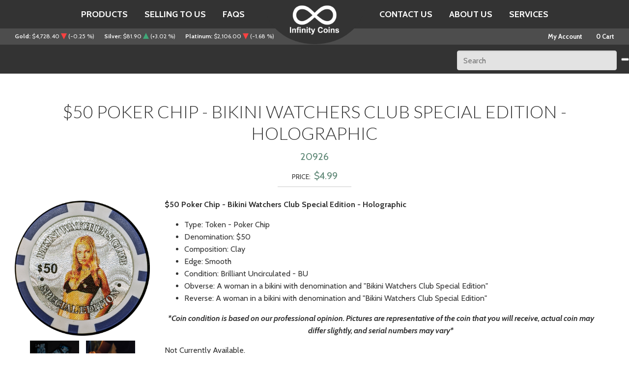

--- FILE ---
content_type: text/html; charset=utf-8
request_url: https://www.infinitycoins.com/Products/50-poker-chip--bikini-watchers-club-special-edition--holographic.aspx
body_size: 15168
content:


<!DOCTYPE html>
<!--[if gt IE 8]><!-->
<html class="no-js">
<!--<![endif]-->

<head id="ctl00_ctl00_Head1">
    <!-- Google Tag Manager -->
<script>(function (w, d, s, l, i) {
    w[l] = w[l] || []; w[l].push({
        'gtm.start':
            new Date().getTime(), event: 'gtm.js'
    }); var f = d.getElementsByTagName(s)[0],
        j = d.createElement(s), dl = l != 'dataLayer' ? '&l=' + l : ''; j.async = true; j.src =
            'https://www.googletagmanager.com/gtm.js?id=' + i + dl; f.parentNode.insertBefore(j, f);
    })(window, document, 'script', 'dataLayer', 'GTM-PMWNF5N');</script>
<!-- End Google Tag Manager -->
    <meta http-equiv="Content-Type" content="text/html; charset=utf-8" /><meta http-equiv="X-UA-Compatible" content="IE=edge" /><title>
	$50 Poker Chip - Bikini Watchers Club Special Edition - Holographic
</title><meta name="viewport" content="width=device-width, initial-scale=1" /><link href="https://plus.google.com/100896970875861278287" rel="publisher" /><script type="text/javascript">var _gaq = _gaq || [];_gaq.push(['_setAccount', 'UA-68553600-1']);_gaq.push(['_trackPageview']);(function() {var ga = document.createElement('script'); ga.type = 'text/javascript'; ga.async = true;ga.src = ('https:' == document.location.protocol ? 'https://ssl' : 'http://www') + '.google-analytics.com/ga.js';var s = document.getElementsByTagName('script')[0]; s.parentNode.insertBefore(ga, s);})();</script>
    <!--Critical path CSS. If you make any CSS changes you should double check if they need to be edited here.-->
    <style>
        html{font-family:sans-serif;-ms-text-size-adjust:100%;-webkit-text-size-adjust:100%}body{margin:0}header,nav,section{display:block}a{background-color:transparent}strong{font-weight:bold}img{border:0}button,input{color:inherit;font:inherit;margin:0}button{overflow:visible}button{text-transform:none}button{-webkit-appearance:button}button::-moz-focus-inner,input::-moz-focus-inner{border:0;padding:0}input{line-height:normal}html{height:100%;overflow-y:scroll}body{height:100%}.cf:after,.cf:before{content:" ";display:table}.cf:after{clear:both}.cf{*zoom:1}.lr ul{list-style:none;margin:0;padding:0}iframe,img{vertical-align:middle}#NoJavascriptFound{z-index:10;border:solid 5px #b62424;background-color:#fdf3ea;color:#000;font-size:.9375em;left:0;padding:.625em;position:fixed;text-align:left;top:0;width:100%;z-index:999999}#NoJavascriptFound a{color:#b62424;text-decoration:underline}#NoJavascriptFound a:visited{color:#b62424;text-decoration:underline}input[type="text"]{background:#fff;border:1px solid #ccc;height:34px;margin-bottom:5px;padding:5px;width:100%}button::-moz-focus-inner{padding:0;border:0}*,*:after,*:before{-webkit-box-sizing:border-box;-moz-box-sizing:border-box;box-sizing:border-box;position:relative}body{background:#fff;color:#333;font:1em/1.6 'Cabin',"Helvetica",arial,sans-serif}form#aspnetForm{height:100%}.full{background:#fff;margin:0 auto;width:100%;max-width:100%;z-index:2}p{margin:15px 0}a{color:#333}:root *>img{max-width:100%}input[type="text"]{background:#e3e3e3;border:1px solid #e3e3e3;height:40px}.btn a{background:#5b8573;border:0;color:#fff;display:inline-block;font:bold 16px 'Cabin',"Helvetica",arial,sans-serif;margin:0 0 10px;overflow:hidden;padding:10px 25px;position:relative;text-align:center;text-decoration:none}.btn a::before{background:#476a5b;content:"→";display:block;font:40px/4 arial,sans-serif;left:0;padding:15% 0;position:absolute;-webkit-transform:translateY(-47%) translateX(-300%);-ms-transform:translateY(-47%) translateX(-300%);transform:translateY(-47%) translateX(-300%);width:100%;z-index:10}header{background:#333;padding:20px 15px;text-align:center}header .logo a{display:inline-block;margin:auto}.market{color:#fafafa;font-size:14px;margin-top:10px}.market .listings{display:none}.market a{color:#fafafa;display:inline-block;padding:5px 0;text-decoration:none}.search-wrap{display:table;margin:15px auto 0;max-width:350px;width:100%}.search-wrap ul{display:table-row}.search-wrap li{display:table-cell;vertical-align:top}@media only screen and (min-width:550px){.secondary-nav{left:15px;position:absolute;top:-5px}}@media only screen and (min-width:700px){.search-wrap{float:right;margin:45px auto 2px}.secondary-nav{left:auto;position:relative;top:auto}.market{float:left;margin:0;text-align:left;width:50%}.shop-nav{float:right;width:50%}}@media only screen and (min-width:1200px){.market a{display:none}.market .listings{display:block;font-size:12px}}#main-nav,#shop-nav{display:none}.toggle-menu{background:#111;color:#fafafa;font-size:16px;left:0;position:fixed;text-decoration:none;text-transform:uppercase;top:0;width:100%;z-index:1000}.toggle-menu li{float:left}.toggle-menu li:last-of-type{padding-left:30px}.toggle-menu .icon,.toggle-menu .menu-text{display:inline-block;vertical-align:middle}.toggle-menu a{color:#fafafa;display:block;padding:10px 15px;text-decoration:none}.toggle-menu .icon,.toggle-menu .icon:after,.toggle-menu .icon:before{background:#fafafa;width:18px;height:2px}.toggle-menu .icon:after,.toggle-menu .icon:before{background:#fafafa;content:"";position:absolute;left:0}.toggle-menu .icon:before{bottom:5px}.toggle-menu .icon:after{top:5px}[id$="nav-copy"]{background:#333;box-shadow:5px 0 5px -5px rgba(0,0,0,.5);font-size:18px;left:0;overflow-y:auto;padding:48px 0;position:fixed;top:0;-webkit-transform:translateX(-250%);-ms-transform:translateX(-250%);transform:translateX(-250%);-webkit-backface-visibility:hidden;width:230px;height:100%;z-index:9}.htmobile{display:none}.homepage section{margin-bottom:40px}.full{padding-top:37px}@media only screen and (min-width:900px){#breadcrumb{max-width:60%}}@media only screen and (min-width:700px){.btn a{font-size:20px}header{padding:0;left:0;position:fixed;top:0;width:100%;z-index:300}header .logo{background:#333;border-radius:75%;left:0;margin:auto;position:absolute;right:0;-ms-transform:translateY(-80px);-webkit-transform:translateY(-80px);transform:translateY(-80px);width:205px;height:170px;z-index:90}header .logo img{width:100px}header .logo a{top:82%;-ms-transform:translateY(-82%);-webkit-transform:translateY(-82%);transform:translateY(-82%)}nav[id$="nav-copy"],.toggle-menu{display:none}#main-nav.main-nav,#shop-nav,.htmobile{display:block}.main-nav{display:block;font-size:14px;margin:0 auto;text-align:center;text-transform:uppercase}nav[id$="-nav"] ul li{display:inline-block;font-weight:bold}nav[id$="-nav"] ul li a{display:block;color:#fff;padding:15px;text-decoration:none}.main-nav>ul>li:nth-of-type(3){padding-right:120px}.main-nav>ul>li:nth-of-type(4){padding-left:120px}.secondary-nav{background:rgba(80,80,80,.9);font-size:13px;line-height:1.8;padding:0 30px;position:fixed;right:0;text-align:right;top:auto;width:100%;z-index:80}.shop-nav ul li{color:#fff;margin-left:25px}.shop-nav ul li a{color:#fff;padding:5px 0!important}nav[id$="-nav"] ul>li>ul{background:#282828;display:block;left:0;line-height:1.2!important;margin:0;max-height:0;opacity:0;overflow:hidden;padding:0;position:absolute;text-align:left;top:auto;width:250px;height:auto!important;z-index:9999}.shop-nav ul>li>ul{left:auto!important;right:0;top:auto;width:150px!important}.main-nav>ul>li:nth-of-type(n+4)>ul{left:auto!important;right:0}nav[id$="-nav"] ul>li>ul li{border-bottom:1px solid #676767;display:inline-block;font-size:16px;font-weight:400;height:auto!important;margin:0;padding:0;position:relative;width:100%}.shop-nav ul>li>ul li{font-size:14px!important;font-weight:400!important;text-align:right}nav[id$="-nav"] ul>li>ul li:last-child{border-bottom:0}nav[id$="-nav"] ul>li>ul li a{background:#282828!important;border:0!important;color:#fff!important;display:block;padding:15px!important;text-indent:0!important}.shop-nav ul>li>ul li a{padding:7px 15px!important}@media (max-width:900px){.main-nav{font-size:8px!important}}.homepage section{margin-bottom:60px}.full{padding-top:0}}@media only screen and (min-width:1040px){.main-nav{font-size:18px}}@media only screen and (min-width:1350px){header .logo{-ms-transform:translateY(-70px);-webkit-transform:translateY(-70px);transform:translateY(-70px);width:275px;height:190px;z-index:90}header .logo img{width:129px}header .logo a{top:75%;-ms-transform:translateY(-75%);-webkit-transform:translateY(-75%);transform:translateY(-75%)}.main-nav{font-size:20px}.main-nav>ul>li:nth-of-type(3){padding-right:170px}.main-nav>ul>li:nth-of-type(4){padding-left:170px}}.banner{max-width:960px;margin:0 auto}.banner .text{padding:30px;text-align:center}.banner .text p{margin:0;line-height:1}.banner .text .btn{margin-top:20px}@media (min-width:700px){.banner{margin:134px auto}}@media (min-width:900px){.banner{margin:144px auto}}@media (min-width:1040px){.banner{margin:190px auto}}@media (min-width:1200px){.banner{max-width:none;margin:150px auto 0;background-color:#eee}.banner li{display:table;width:100%;max-width:none}.banner .image,.banner .text{display:table-cell;width:50%;vertical-align:middle}.banner .image{background-size:cover;background-repeat:no-repeat;background-position:center center}.banner .image img{opacity:0}.banner .text{padding:100px}}@media (min-width:1350px){.banner{margin:154px auto 0}}@media (min-width:1600px){.banner .text{padding:100px 150px}}body{color:#202020}
    </style>
<meta property='og:title' content='$50 Poker Chip - Bikini Watchers Club Special Edition - Holographic | infinitycoins.com' /><meta property='og:description' content="$50 Poker Chip - Bikini Watchers Club Special Edition - Holographic" /><meta property='og:image' content='http://www.infinitycoins.com/Images/ThumbnailItem/cardsjpg20221229123133-2.jpg' /><meta name="description" content="&lt;p>&lt;strong>$50 Poker Chip - Bikini Watchers Club Special Edition - Holographic&lt;/strong>&lt;/p>
&lt;ul>
&lt;li>Type: Token - Poker Chip&lt;/li>
&lt;li>Denomination: $50&lt;/li>
&lt;li>Composition: Clay&lt;/li>
&lt;li>Edge: Smooth&lt;/li>
&lt;li>Condition: Brilliant Uncirculated - BU&lt;/li>
&lt;li>Obverse: A woman in a bikini with denomination and &quot;Bikini Watchers Club Special Edition&quot;&lt;/li>
&lt;li>Reverse: A woman in a bikini with denomination and &quot;Bikini Watchers Club Special Edition&quot;&lt;/li>
&lt;/ul>
&lt;p style=&quot;text-align: center;&quot;>&lt;em>&lt;strong>*Coin condition is based on our professional opinion. Pictures are representative of the coin that you will receive, actual coin may differ slightly, and serial numbers may vary*&lt;/strong>&lt;/em>&lt;/p>" /></head>
<body>
    <!-- Google Tag Manager (noscript) -->
<noscript><iframe src="https://www.googletagmanager.com/ns.html?id=GTM-PMWNF5N"
height="0" width="0" style="display:none;visibility:hidden"></iframe></noscript>
<!-- End Google Tag Manager (noscript) -->
    <form method="post" action="/Products/50-poker-chip--bikini-watchers-club-special-edition--holographic.aspx" id="aspnetForm">
<div class="aspNetHidden">
<input type="hidden" name="__EVENTTARGET" id="__EVENTTARGET" value="" />
<input type="hidden" name="__EVENTARGUMENT" id="__EVENTARGUMENT" value="" />
<input type="hidden" name="__VIEWSTATE" id="__VIEWSTATE" value="/[base64]/inHcRMdAoITg7BHP" />
</div>

<script type="text/javascript">
//<![CDATA[
var theForm = document.forms['aspnetForm'];
if (!theForm) {
    theForm = document.aspnetForm;
}
function __doPostBack(eventTarget, eventArgument) {
    if (!theForm.onsubmit || (theForm.onsubmit() != false)) {
        theForm.__EVENTTARGET.value = eventTarget;
        theForm.__EVENTARGUMENT.value = eventArgument;
        theForm.submit();
    }
}
//]]>
</script>


<script src="/WebResource.axd?d=KQ8TeFqw_8kWDi0YgfB946ahFR95gjiFG6-Z_pnnI58R__Z3IsQiF4-tIsiCV8vYRYiswvEfdwQZEHspcvnVX2Ann52wugISpY1ClJuJ4ag1&amp;t=636686438616834341" type="text/javascript"></script>


<script src="/ScriptResource.axd?d=lChDjf-xQOBTpqmwQi_s8bave5oLGMR8g1mHJhnijLnPwEGoR2nv-5OLVUdaTprOqP0Cum_2Y9QfpVkEz-4mm4mQT-9bcAsXbRdXDm-he8DdP66bMtRloNCjCa355KmvF8K1gw4cZzdA-h84CpCmUWRjSlPpOU-hBhub91D0xkqBCbGpDBRCJLdhr6cmZ2ay0&amp;t=545ba255" type="text/javascript"></script>
<script type="text/javascript">
//<![CDATA[
if (typeof(Sys) === 'undefined') throw new Error('ASP.NET Ajax client-side framework failed to load.');
//]]>
</script>

<script src="/ScriptResource.axd?d=Igq6pDzTuFMDTkcbmioplreCdi5T5ZQwDpor9Slm86VtjybVyK24B1GnK4AC0IMeG0n_llST5ts0a6nti27UDr_hJQ4L3nZ3HCdWe0mRbwPh9K2AkQaCajoMyJwfknlZROv-oUT4ynzLghVimZKeMoSmAHlSzjLV1JeIHbefGp6hsHoUxef581kTzPuPjWpg0&amp;t=545ba255" type="text/javascript"></script>
<script src="/ScriptResource.axd?d=sN_3WPUTpkWjlbTKQAP-v5jNg0hnCPZbsW8v57AaxNrmWa8bFgpUlOFsxVPXtcnQObYgH12vlbT1JrlbO3N13Q94A8bbK_cg7VkLJ6nqZAtVFqAXNzeI46Bs_RmB_imdjThh5lnhjGk76gbD3qfNiUAR9W-5LmvqVxBGq-EvlRVTuizMOz_o9hmtLf5v7CeP0&amp;t=545ba255" type="text/javascript"></script>
<div class="aspNetHidden">

	<input type="hidden" name="__VIEWSTATEGENERATOR" id="__VIEWSTATEGENERATOR" value="9E591056" />
	<input type="hidden" name="__EVENTVALIDATION" id="__EVENTVALIDATION" value="/wEdAAMRu6og24DLhs0YyaWAye2q27MEZWV+D9F2eU0JDiQv2+6SneLazKMTAheleHpXpKBaI/ruWo4uX6u0Cw5e8QZfkgRhZGwUs/X5h268dT9TFQ==" />
</div>
    <script type="text/javascript">
//<![CDATA[
Sys.WebForms.PageRequestManager._initialize('ctl00$ctl00$ScriptManager', 'aspnetForm', ['tctl00$ctl00$Cph$header1$ctl00',''], ['ctl00$ctl00$Cph$header1$headerTimer',''], [], 90, 'ctl00$ctl00');
//]]>
</script>

        <noscript>
            <div id="NoJavascriptFound">
                <p>
                    This site has features that require javascript. Follow these simple instructions to <a href="http://www.activatejavascript.org" target="_blank">enable JavaScript in your web browser</a>.
                </p>
            </div>
        </noscript>
        

    
<div class="toggle-menu lr">
    <ul class="cf">
        <li>
            <a id="menu-trigger" href="#0"><span class="menu-text">Menu</span>
                <div class="icon"></div>
            </a>
        </li>
        <li>
            <a id="shop-trigger" href="#0"><span class="menu-text">Account</span>
                <div class="icon"></div>
            </a>
        </li>
    </ul>
</div>

<nav role="navigation" class="main-nav lr" id="main-nav-copy"></nav>
<nav role="navigation" class="main-nav lr" id="shop-nav-copy"></nav>

    <div class="full interior" data-sticky-wrap>
        

<header class="cf">
    <div class="logo">
        <a href="/">
            <img src="/Images/logo.png" alt="" /></a>
    </div>

    <nav role="navigation" class="main-nav lr cf" aria-label="Primary Navigation" id="main-nav">
        <ul>
<li><a href="https://www.infinitycoins.com/products">Products</a>
<ul>
<li><a href="https://www.infinitycoins.com/most-recent">Most Recent</a></li>
<li><a href="https://www.infinitycoins.com/clearance">Clearance</a></li>
<li><a href="/bullion">Bullion</a></li>
<li><a href="/coins">Coins</a></li>
<li><a href="https://www.infinitycoins.com/currency">Currency</a></li>
<li><a href="tokens-medals-and-exonumia"><span id="ctl00_ctl00_Cph_Cph_TitleC">Tokens, Medals and Exonumia</span></a></li>
<li><a href="https://www.infinitycoins.com/antiquities-and-fossils" title="Antiquities and Fossils" target="_self"><span id="ctl00_ctl00_Cph_Cph_TitleC">Antiquities and Fossils</span></a></li>
<li><a href="https://www.infinitycoins.com/jewelry-and-watches" target="_self">Jewelry and Watches</a></li>
<li><a href="/supplies">Supplies</a></li>
<li><a href="/archive.aspx">Recently Sold</a></li>
</ul>
</li>
<li><a href="/selling-to-us">Selling to us</a>
<ul>
<li><a href="/selling-to-us">Coins, Bullion, Currency</a></li>
<li><a href="https://www.infinitycoins.com/cash-for-your-scrap-jewelry-and-precious-metals">Jewelry</a></li>
</ul>
</li>
<li><a href="https://www.infinitycoins.com/faq-list" title="Frequently Asked Questions" target="_self">FAQs</a>
<ul>
<li><a href="/FAQ-List">FAQ</a></li>
<li><a href="/ordering-info">Ordering Info</a></li>
<li><a href="/return-policy">Return Policy</a></li>
<li><a href="/shipping-policy">Shipping Policy</a></li>
</ul>
</li>
<li><a href="https://www.infinitycoins.com/contact-us" title="Contact Us" target="_self">Contact Us</a>
<ul>
<li><a href="https://www.infinitycoins.com/contact-us" title="Contact Us" target="_self">Hours</a></li>
</ul>
</li>
<li><a href="/about-us">About Us</a>
<ul>
<li><a href="commercials">Commercials</a></li>
<li><a href="https://www.infinitycoins.com/blog">Blog</a></li>
</ul>
</li>
<li><a href="/services">Services</a>
<ul>
<li><a href="/Coins-for-grades">Coins For Grades</a></li>
<li><a href="/appraisals">Appraisals</a></li>
<li><a href="/numismatic-pawn">Pawn Loan Services</a></li>
</ul>
</li>
</ul>
    </nav>

    <div class="secondary-nav">
        <div class="market">
            <a href="/market.aspx">View Current Market Prices &raquo;</a>
            <div class="listings">
                <span id="ctl00_ctl00_Cph_header1_headerTimer" style="visibility:hidden;display:none;"></span>
                <div id="ctl00_ctl00_Cph_header1_ctl00">
	
                        
                    
</div>
            </div>
        </div>
        <nav role="navigation" aria-label="Shopping Navigation" class="shop-nav lr cf" id="shop-nav">
            

<ul>
    <li><span class="htmobile">My Account</span>
        <ul>
            
                <li>
                    <a title="Login" href="/login">Login</a></li>
            
            
            
            
            
                <li><a href="/Signup" title="Create an account">Register</a></li>
            
            
                <li><a href="/Wishlist" title="View Your Wishlist">Wishlist</a></li>
            
        </ul>
    </li>
    <li>
        <a id="ctl00_ctl00_Cph_header1_mheader_MiniShoppingCart1_Hyperlink1" href="../../Cart">0 Cart
    </a>

    </li>
</ul>

        </nav>
    </div>


        <div class="search-wrap lr">
	

        <ul>
            <li>
                <input name="ctl00$ctl00$Cph$header1$searchField" type="text" id="ctl00_ctl00_Cph_header1_searchField" class="TextBox" placeholder="Search" data-search="header" />
            </li>
            <li>


                <button onclick="__doPostBack('ctl00$ctl00$Cph$header1$searchFieldButton','')" id="ctl00_ctl00_Cph_header1_searchFieldButton" Text="Go"> </button>

            </li>
        </ul>
    
</div>
    <div id="breadcrumb"></div>
</header>

        <div class="container">
            <div class="inner cf">
                
    <div class="ContentHeader"></div>

    <div class="product-header">
        <h1>
            <a id="ctl00_ctl00_Cph_Cph_AdminProductNameLink"><span id="ctl00_ctl00_Cph_Cph_Name">$50 Poker Chip - Bikini Watchers Club Special Edition - Holographic</span></a>
        </h1>
        <span id="ctl00_ctl00_Cph_Cph_InventoryAmount" style="font-size: 12px;"></span>

        <div class="price">
            <span id="ctl00_ctl00_Cph_Cph_lblYear">20926</span>
        </div>

        <div id="ctl00_ctl00_Cph_Cph_Regular">
	
            <div class="price">
                <span id="ctl00_ctl00_Cph_Cph_Price" class="prod-price"><label>Price:</label>$4.99</span>
                
                
            </div>
        
</div>
    </div>

    <div class="product-wrapper cf">
        <div class="main-product-image" id="mainProductImage">
            

<div class="item gallery">
    <div class="wrapper">
        <div class="main-image">
            <a id="ctl00_ctl00_Cph_Cph_Images_linkMainImage" class="gallery-lightbox" href="/Images/Medium/cardsjpg20221229123133-2.jpg"><img id="ctl00_ctl00_Cph_Cph_Images_mainImage" src="/Images/Medium/cardsjpg20221229123133-2.jpg" /></a>
        </div>
        
                <ul class="lr">
            
                <li>
                    <a class="gallery-lightbox" href="/Images/Medium/cardsjpg20221229123133.jpg"><img src="/Images/ThumbnailItem/cardsjpg20221229123133.jpg" style="max-width: 100px" /></a>
                </li>
            
                <li>
                    <a class="gallery-lightbox" href="/Images/Medium/cardsjpg20221229123133-1.jpg"><img src="/Images/ThumbnailItem/cardsjpg20221229123133-1.jpg" style="max-width: 100px" /></a>
                </li>
            
                <li>
                    <a class="gallery-lightbox" href="/Images/Medium/infinity-coinspng20221229123139.jpg"><img src="/Images/ThumbnailItem/infinity-coinspng20221229123139.jpg" style="max-width: 100px" /></a>
                </li>
            
                </ul>
            
        <div id="ctl00_ctl00_Cph_Cph_Images_thumbnailsNote" class="notes">Click thumbnails to enlarge</div>
    </div>
</div>




<script type="text/javascript">
    $(document).ready(function () {
        $('.gallery ul').bxSlider({
            slideWidth: 100,
            minSlides: 2,
            maxSlides: 7,
            infiniteLoop: false,
            slideMargin: 0,
            pager: false,
            speed: 1000,
            moveSlides: 1

        });
        $('.gallery-lightbox').magnificPopup({
            type: 'image',
            gallery: {
                enabled: true
            }
        });
    })
</script>
        </div>
        <!--/main-product-image-->

        <div class="main-product-details" id="mainProductDetails">
            <div class="description">
                <p><strong>$50 Poker Chip - Bikini Watchers Club Special Edition - Holographic</strong></p>
<ul>
<li>Type: Token - Poker Chip</li>
<li>Denomination: $50</li>
<li>Composition: Clay</li>
<li>Edge: Smooth</li>
<li>Condition: Brilliant Uncirculated - BU</li>
<li>Obverse: A woman in a bikini with denomination and "Bikini Watchers Club Special Edition"</li>
<li>Reverse: A woman in a bikini with denomination and "Bikini Watchers Club Special Edition"</li>
</ul>
<p style="text-align: center;"><em><strong>*Coin condition is based on our professional opinion. Pictures are representative of the coin that you will receive, actual coin may differ slightly, and serial numbers may vary*</strong></em></p> Not Currently Available.
            </div>
            <div class="options">
                
                
            </div>
            <noscript>
                <div id="NoJavascriptFoundInterior">
                    <p>
                        This site has features that require javascript. Follow these simple instructions to <a href="http://www.activatejavascript.org" target="_blank">enable JavaScript in your web browser</a>.
                    </p>
                </div>
            </noscript>
            <div class="actions">
                <div id="ctl00_ctl00_Cph_Cph_AddPanel">
	
                    
                    
                    <a id="ctl00_ctl00_Cph_Cph_btnShare" class="products-share" href="http://www.facebook.com/sharer.php?u=http://infinitycoins.com/Products/50-poker-chip--bikini-watchers-club-special-edition--holographic.aspx">
                        <img src="../../Images/facebook-share-button.png" />
                    </a>
                
</div>
                
                
                
            </div>
        </div>
        <!--/main-product-details-->
    </div>

    <div class="catalog related-prod lr cf">
        

    </div>

    <div class="catalog related-prod lr cf">
        

    </div>

            </div>
        </div>
    </div>
    <!--/full-->
    
    <div class="affiliationsFooter"><h2>Affiliations</h2>
    <div class="reputationLogosTop">
        <img src="../../../Images/reputationlogos/AB_Logo-100px.png" />
        <img src="../../../Images/reputationlogos/ANA-member-logo100px.png" />
        <img src="../../../Images/reputationlogos/NGC-AuthorizedDealer_4c_cmyk_604x276.png" />
        <img src="../../../Images/reputationlogos/PMG-AuthorizedDealer_4c_cmyk_100px.png" />
    </div>
    <div class="reputationLogosBottom">
        <img src="../../../Images/reputationlogos/png_blk_PMS364_wtag100px.png" />
        <img src="../../../Images/reputationlogos/PCGS-Logo-Primary100px.png" />
        <img src="../../../Images/reputationlogos/cac-logo-k100px.png" />
    </div>
        </div>
<footer class="lr" data-sticky-footer>
    <div class="inner cf">
        <nav>
            <ul>
<li><a href="/products">Products</a></li>
<li><a href="/about-us">About Us</a></li>
<li><a href="/selling-to-us">Selling To Us</a></li>
<li><a href="https://www.infinitycoins.com/faq-list" title="Frequently Asked Questions" target="_blank">FAQs</a></li>
<li><a href="/services">Services</a></li>
<li><a href="/contact-us">Contact Us</a></li>
</ul>
        </nav>
        <div class="socials">
            <p><a href="https://www.facebook.com/infinitycoins" title="Facebook" target="_blank"><img src="/Images/icon-facebook.png" alt="Facebook" /></a> &nbsp;&nbsp;&nbsp; <a href="https://www.twitter.com/infinitycoins" title="Twitter" target="_blank"><img src="/Images/icon-twitter.png" alt="Twitter" /></a> &nbsp;&nbsp;&nbsp; <a href="https://www.instagram.com/infinitycoins8/" title="Instagram" target="_blank"><img src="/Images/instagram-icon.png" alt="Instagram" /></a></p>
        </div>
        <div class="copyright">
            Copyright &copy; 2026 Infinity Coins
            
        </div>
    </div>
</footer>


        <script type="application/ld+json">
        {
          "@context": "http://schema.org",
          "@type": "LocalBusiness",
          "name": "Infinity Coins",
          "image": "https://www.infinitycoins.com/Images/logo.png",
          "@id": "",
          "url": "https://www.infinitycoins.com/",
          "telephone": "208-201-50070",
          "address": {
            "@type": "PostalAddress",
            "streetAddress": "545 Shoup Ave, Ste 108A",
            "addressLocality": "Idaho Falls",
            "addressRegion": "ID",
            "postalCode": "83402",
            "addressCountry": "US"
          },
          "geo": {
            "@type": "GeoCoordinates",
            "latitude": 43.493422,
            "longitude": -112.03910200000001
          },
          "openingHoursSpecification": [{
            "@type": "OpeningHoursSpecification",
            "dayOfWeek": [
              "Monday",
              "Tuesday",
              "Wednesday",
              "Thursday",
              "Friday"
            ],
            "opens": "10:00",
            "closes": "18:00"
          },{
            "@type": "OpeningHoursSpecification",
            "dayOfWeek": "Saturday",
            "opens": "10:00",
            "closes": "17:00"
          }],
          "sameAs": [
            "https://www.facebook.com/infinitycoins",
            "https://twitter.com/infinitycoins",
            "https://www.instagram.com/infinitycoins8/"
          ]
        }
        </script>
        <script src="//code.jquery.com/jquery-1.12.4.min.js" type="text/javascript"></script>
        <script type="text/javascript">
            window.jQuery || document.write('<script src="/js/jquery-1.12.4.min.js"><\/script>')
        </script>
        <!--[if lt IE 9]><script type='text/javascript' src='/js/html5shiv/html5shiv.js'></script><![endif]-->
        <script src="/js/modernizr.js"></script>
<script src="/js/CustomLock.js"></script>
<script src="/js/mp/jquery.magnific-popup.min.js"></script>
<script src="/js/double-tap.js"></script>
<script src="/js/master_header.js"></script>
<script src="/js/mobile-menu.js"></script>
<script src="/js/footer/sticky-footer.min.js"></script>
<script src="/js/bxslider/jquery.bxslider.min.js"></script>
<script src="/js/easy-autocomplete/jquery.easy-autocomplete.js"></script>
<script src="/js/jquery.waypoints.min.js"></script>
<script src="/js/webfontloader/webfontloader.js"></script>
<script src="/js/load-universal.js"></script>
<link href="/css/reset.css" rel="stylesheet"/>
<link href="/js/mp/magnific-popup.css" rel="stylesheet"/>
<link href="/js/easy-autocomplete/easy-autocomplete.min.css" rel="stylesheet"/>
<link href="/css/Site.css" rel="stylesheet"/>

        
    
    
    <script type="text/javascript">
        var ProductImage;
        var mainImage = $("#mainProductImage img[rel='mainImage']").filter(":first");
        $(document).ready(function () {
            if ($(".options .DropDownList").val() == "Select an option") {
                $('#ctl00_ctl00_Cph_Cph_AddToCart').attr("disabled", "disabled");
                $('#ctl00_ctl00_Cph_Cph_AddToWishList').attr("disabled", "disabled");
                ProductImage = $(mainImage).attr("src");
            }
        });

        function SelectOption(control) {
            if ($(control).val() == "Select an option") {
                $(mainImage).attr("src", ProductImage);
                $('#ctl00_ctl00_Cph_Cph_AddToCart').attr("disabled", "disabled");
                $('#ctl00_ctl00_Cph_Cph_AddToWishList').attr("disabled", "disabled");
            } else {
                $('#ctl00_ctl00_Cph_Cph_AddToCart').removeAttr("disabled");
                $('#ctl00_ctl00_Cph_Cph_AddToWishList').removeAttr("disabled");
                var op = $(control).val();
                var opImg = $("#mainProductImage a[rel=Op_" + op + "]").attr("href");
                if (opImg == null) {
                    $("#mainProductImage img[rel='mainImage']").filter(":first").attr("src", ProductImage);
                    $("#mainProductImage a.gallery-lightbox").filter(":first").attr("href", ProductImage);
                }
                else {
                    $("#mainProductImage img[rel='mainImage']").filter(":first").attr("src", opImg);
                    $("#mainProductImage a.gallery-lightbox").filter(":first").attr("href", opImg);
                }
            }
        }
        function SelectImage(control) {
            $('#ctl00_ctl00_Cph_Cph_AddToCart').removeAttr("disabled");
            $('#ctl00_ctl00_Cph_Cph_AddToWishList').removeAttr("disabled");
            var opRel = $(control).attr("rel");
            var opImg = $(control).attr("href");
            var opId = opRel.substring(3);
            $(".options .DropDownList").val(opId);
            $("#mainProductImage img[rel='mainImage']").filter(":first").attr("src", opImg);
            $("#mainProductImage a.gallery-lightbox").filter(":first").attr("href", opImg);
        }
    </script>


        
    
    <link href="/js/bxslider/jquery.bxslider.min.css" rel="stylesheet"/>
<link href="/js/responsive-iframes/responsive-iframes.css" rel="stylesheet"/>
<script src="/js/responsive-iframes/responsive-iframes.js"></script>
<script src="/js/load-interior.js"></script>


        <script>
            stickyFooter.init();
        </script>

        <script>
			$().ready(function () {
			    $('a[href$="1-208-201-5007"]').click(function () {
					$.ajax({
						type: "POST",
						url: "/sf/LogEvent.aspx/PostEvent",
						data: '{_page: "' + window.location.pathname + '", _event: "Phone Number" }',
						contentType: "application/json; charset=utf-8",
						dataType: "json"
					});
				});
			});
	</script>
         <script>
			$().ready(function () {
			    $('a[href$="www.google.com/maps/dir/43.4916514,-112.0339645/Infinity+Coins,+Idaho+Falls,+ID/@43.4922033,-112.0387818,17z/data=!3m1!4b1!4m9!4m8!1m1!4e1!1m5!1m1!1s0x5354594e32881709:0x17fc420d6bce0357!2m2!1d-112.0392116!2d43.4933268"]').click(function () {
					$.ajax({
						type: "POST",
						url: "/sf/LogEvent.aspx/PostEvent",
						data: '{_page: "' + window.location.pathname + '", _event: "Visit Us" }',
						contentType: "application/json; charset=utf-8",
						dataType: "json"
					});
				});
			});
	</script>
                <script>
			$().ready(function () {
			    $('a[href$="infinitycoins@gmail.com"]').click(function () {
					$.ajax({
						type: "POST",
						url: "/sf/LogEvent.aspx/PostEvent",
						data: '{_page: "' + window.location.pathname + '", _event: "Email Us" }',
						contentType: "application/json; charset=utf-8",
						dataType: "json"
					});
				});
			});
	</script>

    <script>
        var Breadcrumb = (function (options) {
            var _this = options.element;
                _defaults = {
                    seperator: "<span margin-left:10px;'>&rsaquo;</span>",
                    length: 5
                };

            options.seperator = options.seperator || _defaults.seperator;
            options.length = options.length || _defaults.length;


            /***************
            Session Storage
            ****************/

            //ignore options
            String.prototype.toConciseTitle = function () {
                var my_string = this.toString();

                if (options.ignore != undefined) {
                    for (var i = 0; i < options.ignore.length; i++) {
                        if (my_string.includes(options.ignore[i])) {
                            var regex = new RegExp("\\" + options.ignore[i]);                   
                            my_string = my_string.replace(regex, "");
                        }
                    }
                }

                if (options.ignoreFrom) {
                    var regex = new RegExp("\\" + options.ignoreFrom + "(.*)", "g")
                    my_string = my_string.replace(regex, "")
                }

                return my_string;
            }
           
            var currentPage = {
                title: document.getElementsByTagName("title")[0].innerHTML.toConciseTitle(),
                url: window.location.href
            };

            var history = JSON.parse(sessionStorage.getItem('history'));

            // empty it if we are on the home page
            // Local Coin Dealer & Online Coins Sales
            var titlestring = document.getElementsByTagName("title")[0].innerHTML.toConciseTitle();
            if (titlestring.includes("Infinity Coins") || titlestring.includes("Local Coin Dealer &amp; Online Coins Sales")) {
                history = [];
            }

            if (history == null) {
                history = [];
            }

            history.unshift(currentPage);

            //make sure that history never shows the same page twice in a row
            for (var i = 0; i < history.length - 1; i++) {
                if (history[i].url == history[i + 1].url) history.splice(i, 1);
            }

            sessionStorage.setItem('history', JSON.stringify(history));



            /************
            Populate List
            ************/
            var ul = document.createElement("ul"),
                breadcrumb = history.slice(0, 5).reverse(),
                breadcrumbLength = history.length > options.length ? options.length : history.length;

            ul.className = "breadcrumb";

            _this.appendChild(ul);

            if (breadcrumb.length > 1) {
                for (var i = 0; i < breadcrumbLength; i++) {

                    var li = document.createElement("li"),
                        a = document.createElement("a")

                    ul.appendChild(li);

                    //add seperator to all but the last  list item
                    if (i != breadcrumbLength - 1) {
                        a.innerHTML = breadcrumb[i].title;
                        li.appendChild(a);
                        li.insertAdjacentHTML("beforeend", options.seperator);
                        a.href = breadcrumb[i].url;
                    } else li.innerHTML = breadcrumb[i].title;               
                }
            }     
        });

        var breadcrumbElement = document.getElementById('breadcrumb');

        Breadcrumb({
            element: breadcrumbElement,
            seperator: "<span margin-left:10px;'>&rsaquo;</span>",
            ignore: ["| Coin Dealer Idaho Falls", "| Infinity Coins", "Idaho Falls"],
            ignoreFrom: "|"
        });
        
    </script>
    

<script type="text/javascript">
//<![CDATA[
Sys.Application.add_init(function() {
    $create(Sys.UI._Timer, {"enabled":true,"interval":2000,"uniqueID":"ctl00$ctl00$Cph$header1$headerTimer"}, null, null, $get("ctl00_ctl00_Cph_header1_headerTimer"));
});
//]]>
</script>
</form>
</body>
</html>


--- FILE ---
content_type: text/css
request_url: https://www.infinitycoins.com/css/reset.css
body_size: 6663
content:
/* EM EQUATION: 1 / Xpx * Ypx = Nem | X = parent font size (ie: 16px), Y = px of the element you're changing (ie: 12px), Y = resulting em (ie: .75em)*/
/****************************************************************************************
NOTE: This site is using critical path CSS method to help with page speed scores.
That means, some CSS that's in this stylesheet is being inlined in the <head> which
can be found in parent.master. If you're changing styles you should double check
if they need to be changed in the critical CSS as well.
****************************************************************************************/ 
/*! normalize.css v3.0.2 | MIT License | git.io/normalize*/

/*
 * 1. Set default font family to sans-serif.
 * 2. Prevent iOS text size adjust after orientation change, without disabling
 *    user zoom.
*/
html {
    font-family: sans-serif; /*1*/
    -ms-text-size-adjust: 100%; /*2*/
    -webkit-text-size-adjust: 100%; /*2*/
}

/*Remove default margin.*/
body {
    margin: 0;
}

/*HTML5 display definitions
   ==========================================================================*/
/*
 * Correct `block` display not defined for any HTML5 element in IE 8/9.
 * Correct `block` display not defined for `details` or `summary` in IE 10/11
 * and Firefox.
 * Correct `block` display not defined for `main` in IE 11.
*/
article, aside, details, figcaption, figure, footer, header, hgroup, main, menu, nav, section, summary {
    display: block;
}

/*
 * 1. Correct `inline-block` display not defined in IE 8/9.
 * 2. Normalize vertical alignment of `progress` in Chrome, Firefox, and Opera.
*/
audio, canvas, progress, video {
    display: inline-block; /*1*/
    vertical-align: baseline; /*2*/
}

    /*
 * Prevent modern browsers from displaying `audio` without controls.
 * Remove excess height in iOS 5 devices.
*/
    audio:not([controls]) {
        display: none;
        height: 0;
    }

/*
 * Address `[hidden]` styling not present in IE 8/9/10.
 * Hide the `template` element in IE 8/9/11, Safari, and Firefox < 22.
*/
[hidden], template {
    display: none;
}

/*Links
   ==========================================================================*/
/*Remove the gray background color from active links in IE 10.*/
a {
    background-color: transparent;
}

    /*Improve readability when focused and also mouse hovered in all browsers.*/
    a:active, a:hover {
        outline: 0;
    }

/*Text-level semantics
   ==========================================================================*/

/*Address styling not present in IE 8/9/10/11, Safari, and Chrome.*/
abbr[title] {
    border-bottom: 1px dotted;
}

/*Address style set to `bolder` in Firefox 4+, Safari, and Chrome.*/
b, strong {
    font-weight: bold;
}

/*Address styling not present in Safari and Chrome.*/
dfn {
    font-style: italic;
}

/*
    * Address variable `h1` font-size and margin within `section` and `article`
* contexts in Firefox 4+, Safari, and Chrome.
   */
h1 {
    font-size: 2em;
    margin: 0.67em 0;
}

/*Address styling not present in IE 8/9.*/
mark {
    background: #ff0;
    color: #000;
}

/*Address inconsistent and variable font size in all browsers.*/
small {
    font-size: 80%;
}

/*Prevent `sub` and `sup` affecting `line-height` in all browsers.*/
sub, sup {
    font-size: 75%;
    line-height: 0;
    position: relative;
    vertical-align: baseline;
}

sup {
    top: -0.5em;
}

sub {
    bottom: -0.25em;
}

/*Embedded content
   ==========================================================================*/
/*Remove border when inside `a` element in IE 8/9/10.*/
img {
    border: 0;
}

/*Correct overflow not hidden in IE 9/10/11.*/
svg:not(:root) {
    overflow: hidden;
}

/*Grouping content
   ==========================================================================*/
/*Address margin not present in IE 8/9 and Safari.*/
figure {
    margin: 1em 40px;
}

/*Address differences between Firefox and other browsers.*/
hr {
    -moz-box-sizing: content-box;
    box-sizing: content-box;
    height: 0;
}

/*Contain overflow in all browsers.*/
pre {
    overflow: auto;
}

/*Address odd `em`-unit font size rendering in all browsers.*/
code, kbd, pre, samp {
    font-family: monospace, monospace;
    font-size: 1em;
}

/*Forms
   ==========================================================================*/
/*
 * Known limitation: by default, Chrome and Safari on OS X allow very limited
 * styling of `select`, unless a `border` property is set.
*/

/*
 * 1. Correct color not being inherited.
 *    Known issue: affects color of disabled elements.
 * 2. Correct font properties not being inherited.
 * 3. Address margins set differently in Firefox 4+, Safari, and Chrome.
*/
button, input, optgroup, select, textarea {
    color: inherit; /*1*/
    font: inherit; /*2*/
    margin: 0; /*3*/
}

/*Address `overflow` set to `hidden` in IE 8/9/10/11.*/
button {
    overflow: visible;
}

/*
 * Address inconsistent `text-transform` inheritance for `button` and `select`.
 * All other form control elements do not inherit `text-transform` values.
 * Correct `button` style inheritance in Firefox, IE 8/9/10/11, and Opera.
 * Correct `select` style inheritance in Firefox.
*/

button, select {
    text-transform: none;
}
/*
 * 1. Avoid the WebKit bug in Android 4.0.* where (2) destroys native `audio`
 *    and `video` controls.
 * 2. Correct inability to style clickable `input` types in iOS.
 * 3. Improve usability and consistency of cursor style between image-type
 *    `input` and others.
*/

button,
html input[type="button"], /*1*/
input[type="reset"], input[type="submit"] {
    -webkit-appearance: button; /*2*/
    cursor: pointer; /*3*/
}

    /*Re-set default cursor for disabled elements.*/
    button[disabled], html input[disabled] {
        cursor: default;
    }

    /*Remove inner padding and border in Firefox 4+.*/
    button::-moz-focus-inner,
    input::-moz-focus-inner {
        border: 0;
        padding: 0;
    }

/*
 * Address Firefox 4+ setting `line-height` on `input` using `!important` in
 * the UA stylesheet.
*/
input {
    line-height: normal;
}

    /*
 * It's recommended that you don't attempt to style these elements.
 * Firefox's implementation doesn't respect box-sizing, padding, or width.
 *
 * 1. Address box sizing set to `content-box` in IE 8/9/10.
 * 2. Remove excess padding in IE 8/9/10.
*/

    input[type="checkbox"], input[type="radio"] {
        box-sizing: border-box; /*1*/
        padding: 0; /*2*/
    }

    /*
 * Fix the cursor style for Chrome's increment/decrement buttons. For certain
 * `font-size` values of the `input`, it causes the cursor style of the
 * decrement button to change from `default` to `text`.
*/
    input[type="number"]::-webkit-inner-spin-button, input[type="number"]::-webkit-outer-spin-button {
        height: auto;
    }

    /*
 * 1. Address `appearance` set to `searchfield` in Safari and Chrome.
 * 2. Address `box-sizing` set to `border-box` in Safari and Chrome
 *    (include `-moz` to future-proof).
*/

    input[type="search"] {
        -webkit-appearance: textfield; /*1*/
        -moz-box-sizing: content-box;
        -webkit-box-sizing: content-box; /*2*/
        box-sizing: content-box;
    }

        /*
 * Remove inner padding and search cancel button in Safari and Chrome on OS X.
 * Safari (but not Chrome) clips the cancel button when the search input has
 * padding (and `textfield` appearance).
*/

        input[type="search"]::-webkit-search-cancel-button,
        input[type="search"]::-webkit-search-decoration {
            -webkit-appearance: none;
        }

/*
 * Define consistent border, margin, and padding.
*/

fieldset {
    border: 1px solid #c0c0c0;
    margin: 0 2px;
    padding: 0.35em 0.625em 0.75em;
}

/*
 * 1. Correct `color` not being inherited in IE 8/9/10/11.
 * 2. Remove padding so people aren't caught out if they zero out fieldsets.
*/
legend {
    border: 0; /*1*/
    padding: 0; /*2*/
}

/*Remove default vertical scrollbar in IE 8/9/10/11.*/
textarea {
    overflow: auto;
}

/*
 * Don't inherit the `font-weight` (applied by a rule above).
 * NOTE: the default cannot safely be changed in Chrome and Safari on OS X.
*/
optgroup {
    font-weight: bold;
}

/*Tables
   ==========================================================================*/

/*Remove most spacing between table cells.*/
table {
    border-collapse: collapse;
    border-spacing: 0;
}

td, th {
    padding: 0;
}

/*Classes to help with a faux-sticky footer*/
html {
    height: 100%;
    overflow-y: scroll;
}

body {
    height: 100%;
}

/* Clearfix */
.cf:after, .cf:before {
    content: " ";
    display: table;
}

.cf:after {
    clear: both;
}

.cf {
    *zoom: 1;
}
/* Modular CSS for very simple, common things*/
.c {
    text-align: center;
}

.r {
    text-align: right;
}

.l {
    text-align: left;
}

.fl {
    float: left;
    margin: 0 10px 10px 0;
}

.fr {
    float: right;
    margin: 0 0 10px 10px;
}

/*list reset to get rid of bullets and such*/
.lr ul, ul.lr {
    list-style: none;
    margin: 0;
    padding: 0;
}

::-moz-selection {
    background: #b3d4fc;
    text-shadow: none;
}

::selection {
    background: #b3d4fc;
    text-shadow: none;
}

hr {
    display: block;
    height: 1px;
    border: 0;
    border-top: 1px solid #ccc;
    margin: 1em 0;
    padding: 0;
}

audio, canvas, iframe, img, svg, video {
    vertical-align: middle;
}

.ErrorBox {
    background-color: #ffcccc;
    border: 1px #660000 solid;
    color: #660000;
    font-size: .5625em; /*9*/
    font-weight: bold;
    width: auto;
}

.AdminLinkCategory {
    font-size: 1.125em; /*18*/
}

    .AdminLinkCategory:hover {
        text-decoration: none;
    }

.ProductPriceDiscounted {
    color: #b62424;
    font-weight: bold;
    padding-left: 1.125em /*20*/;
}

.hidden {
    display: none;
    visibility: hidden;
}

.visible {
    display: block;
    visibility: visible;
}

/* the following is used for admin edit links through live site */
#pageProduct_adminEditLink {
    background-color: #5E5E5E;
    border: solid 2px #DFDFDF;
    border-radius: 10px;
    box-shadow: inset 0 0 10px #000;
    color: #fff;
    cursor: pointer;
    font-size: .875em; /*14*/
    left: .625em; /*10*/
    filter: alpha(opacity=90);
    opacity: 0.9;
    padding: .3125em; /*5*/
    position: fixed;
    top: .625em /*10*/;
    z-index: 99999;
}

    #pageProduct_adminEditLink:hover {
        border-color: #2F2F2F;
    }

    #pageProduct_adminEditLink a {
        color: #fff;
        text-decoration: none;
    }

        #pageProduct_adminEditLink a:hover, #pageProduct_adminEditLink a:visited {
            color: #fff;
        }

/* the following is used for individual pages/snippets admin edit link */
.adminEditLinkContainer {
    position: relative;
}

    .adminEditLinkContainer > * {
        z-index: 5;
        position: relative;
    }

/* makes inner content above the container when logged in as admin */
.adminEditLink {
    position: absolute;
    top: 0;
    right: 0;
    z-index: 9999;
}

adminEditLink a {
    display: inline;
    margin: 0;
    height: auto;
    width: auto;
    line-height: normal;
    padding: 0;
}

.admineditLinkHover {
    background-color: #CFCFCF;
    background: rgba(207,207,207, 0.5);
    -ms-filter: "progid:DXImageTransform.Microsoft.gradient(startColorstr=#CFCFCF, endColorstr=#CFCFCF)";
}

.ErrorText {
    color: #b62424;
}
/* used for .net validators */

.userDefaultTitles {
    font-size: larger;
    font-weight: bold;
    padding: .625em 0; /*10*/
}

/* Gallery and Slideshow */
.blog-gallery {
    margin: 25px 0 0;
}

.galleryContent a.gallery-lightbox, a.slideshow-tn {
    display: inline-block;
    margin: 0 5px 5px;
}

    .galleryContent a.gallery-lightbox img, a.slideshow-tn img {
        border: 5px solid #000;
        margin: 0 !important;
        max-height: 85px;
        width: auto !important;
    }

        .galleryContent a.gallery-lightbox img:hover, a.slideshow-tn img:hover {
            cursor: pointer;
        }

.gallery-slideshow {
    text-align: center;
}

    .gallery-slideshow .bx-wrapper {
        margin-bottom: 30px;
    }

        .gallery-slideshow .bx-wrapper img {
            display: inline-block;
        }

    .gallery-slideshow li {
        text-align: center;
    }

    .gallery-slideshow .bx-wrapper .bx-viewport {
        background: rgba(255,255,255,.5);
        border: 0;
        box-shadow: none;
        -moz-box-sizing: content-box;
        -webkit-box-sizing: content-box;
        box-sizing: content-box;
        padding-bottom: 16px;
    }

    .gallery-slideshow ul {
        margin: 0;
        padding: 0;
    }

        .gallery-slideshow ul li {
            padding: 20px 0 10px;
        }

    .gallery-slideshow .bx-controls.bx-has-controls-direction {
        position: absolute;
        right: 0;
        top: 0;
    }

    .gallery-slideshow .bx-wrapper .bx-controls-direction a {
        height: 32px;
        left: auto;
        margin-top: 0;
        outline: 0 none;
        position: absolute;
        right: 10px;
        text-indent: -9999px;
        top: 10px;
        width: 32px;
        z-index: 900;
    }

        .gallery-slideshow .bx-wrapper .bx-controls-direction a.bx-prev {
            left: auto;
            right: 50px;
        }

    .gallery-slideshow .bx-wrapper .bx-caption {
        background: rgba(0, 0, 0, 0.75);
        bottom: 0;
    }

/** GRIDVIEW STYLES **/
.cart-contents table {
    width: 100%;
}

.gridview th a {
    text-decoration: none;
}

    .gridview th a:hover {
        text-decoration: underline;
    }

.gridview td {
    padding: .4375em; /*7*/
}

    .gridview td a {
        text-decoration: none;
    }

        .gridview td a:hover {
            text-decoration: underline;
        }

/* used in the shopping cart listing for the total price of cart */
.TotalCartCost {
    font-size: .9375em; /*15*/
    font-weight: bold;
}

.shoppingCartFooter {
    text-align: right;
    padding: .625em 2.5em .625em 0; /*10 40*/
}

.shoppingCartDiscountText {
    font-size: .6875em; /*11*/
    color: #5BCF5A;
}

.cartDeleteBtn {
    text-align: center;
    color: #b62424;
}

.cartDeleteColumn {
    width: 1.125em; /*20*/
}

.finalCheckoutPrice {
    font-size: 1.125em; /*18*/
    font-weight: bold;
}

.addthis {
    float: right;
}

.addthis_counter.addthis_bubble_style {
    font-size: .75em; /*12*/
}

/* This is for the javascript message that shows only if users have their javascript disabled in browser */
#NoJavascriptFound {
    z-index: 10;
    border: solid 5px #b62424;
    background-color: #FDF3EA;
    color: #000;
    font-size: .9375em; /*15*/
    left: 0;
    padding: .625em; /*10*/
    position: fixed;
    text-align: left;
    top: 0;
    width: 100%;
    z-index: 999999;
}

#NoJavascriptFoundInterior {
    background-color: #FDF3EA;
    border: solid 5px #b62424;
    color: #000;
    font-size: .8125em; /*13*/
    margin: .625em 0; /*10*/
    padding: .625em; /*10*/
    text-align: left;
}

    #NoJavascriptFound a, #NoJavascriptFoundInterior a {
        color: #b62424;
        text-decoration: underline;
    }

        #NoJavascriptFound a:hover, #NoJavascriptFoundInterior a:hover {
            color: #b62424;
            text-decoration: underline;
        }

        #NoJavascriptFound a:visited, #NoJavascriptFoundInterior a:visited {
            color: #b62424;
            text-decoration: underline;
        }

.impersonateBox {
    background-color: #796F66;
    border-radius: 19px;
    color: #FFF;
    margin: .3125em 0 0 .3125em; /*5*/
    padding: .625em; /*10*/
    position: fixed;
    z-index: 9999;
}

.price {
    margin: 7px 0;
}

.wishlist-delete {
    font-size: .875em;
}

/*** Shopping Cart ***/
.add-line {
    table-layout: fixed;
}

    .add-line td {
        padding: 0 5px;
    }

    .add-line .TextBox {
        width: 100%;
    }

    .add-line td {
        width: 30%;
    }

        .add-line td.cart-comment {
            width: 50%;
        }

        .add-line td.cart-quantity {
            width: 30%;
        }

.cart-footer {
    margin-top: 10px;
    text-align: right;
}

.order-totals {
    margin: 20px 0;
}

.total-cost {
    font-weight: 700;
    margin-bottom: 10px;
}

.cart-estimates td {
    padding: 5px 10px;
    text-align: right;
}

/* Wishlist */
.wishlist-entry {
    border-bottom: 1px solid silver;
    margin-bottom: 20px;
    padding-bottom: 20px;
    width: 100%;
}

.wishlist-image {
    float: left;
    padding-right: 20px;
    width: 20%;
}

.wishlist-content {
    float: left;
    width: 80%;
}

/* Modal Pop Ups */
.modalBackdrop {
    background: #000;
    background: rgba(0, 0, 0, 0.8);
    bottom: 0;
    display: none;
    left: 0;
    overflow-y: auto;
    position: fixed;
    right: 0;
    top: 0;
    z-index: 9999999;
}

.modalPopUp {
    background: #fff;
    display: none;
    font-size: 0.9em;
    left: 50%;
    margin: 0 0 0 -45%;
    padding: 0;
    position: absolute;
    top: 1em;
    width: 90%;
}

.modalTitle {
    background: #bc0000;
    background: -webkit-linear-gradient(top, rgba(187,0,0,1) 0%,rgba(159,0,0,1) 100%);
    background: -o-linear-gradient(top, rgba(187,0,0,1) 0%,rgba(159,0,0,1) 100%);
    background: -ms-linear-gradient(top, rgba(187,0,0,1) 0%,rgba(159,0,0,1) 100%);
    background: linear-gradient(to bottom, rgba(187,0,0,1) 0%,rgba(159,0,0,1) 100%);
    color: #fff;
    font: 1.4em "Oswald", sans-serif;
    line-height: 1.875;
    margin: 0 0 0.5em;
    position: relative;
    text-align: center;
    min-height: 1.875em;
}

.modalClose {
    display: block;
    position: absolute;
    top: 0.15em;
    right: 0.15em;
    background: #fff;
    border: 1px solid #666;
    border-radius: 15px;
    font: 25px ​Arial,​Helvetica,​sans-serif;
    line-height: 1;
    padding: 0 5px;
    color: #666;
    font-weight: bold;
    text-decoration: none;
}

    .modalClose:hover {
        border-color: #000;
        background: #fff;
        color: #000;
        text-decoration: none;
    }

    .modalClose:active {
        background: #000;
        color: #fff;
        border-color: #000;
        text-decoration: none;
    }

.modalContent {
    margin-bottom: 0.5em;
    position: relative;
    padding: 0 2% 0.5em;
}

    .modalContent:before, .modalContent:after {
        display: table;
        content: "";
        line-height: 0;
    }

    .modalContent:after {
        clear: both;
    }

    .modalContent ul {
        padding-left: 30px;
    }

.modalPopUp p {
    margin: 0 0 0.5em;
}

/** Responsive **/
/*** 83.75em (1340px) ***/
@media only screen and (max-width : 83.75em) {
    .modalPopUp {
        width: 40%;
        margin: 0 0 0 -20%;
    }
}

/*** 62.5em (1000px) ***/
@media only screen and (max-width : 62.5em) {
    .modalPopUp {
        width: 50%;
        margin: 0 0 0 -25%;
    }
}

/*** 56.25em (900px) ***/
@media only screen and (max-width : 56.25em) {
    .modalPopUp {
        width: 60%;
        margin: 0 0 0 -30%;
    }
}

/*** 48.4375em (775px) ***/
@media only screen and (max-width : 48.4375em) {
    /* Modal Pop Ups */
    .modalPopUp {
        width: 70%;
        margin: 0 0 0 -35%;
    }

    #lightbox.modalPopUp {
        width: 80%;
        margin: 0 0 0 -40%;
    }
}

/*** 34.375em (550px) ***/
@media only screen and (max-width : 34.375em) {
    textarea {
        width: 100%;
    }

    .content img {
        display: block;
        float: none !important;
        margin: .625em auto !important; /*10*/
    }

    /*** Shopping Cart ***/
    .cart-contents th {
        display: none;
    }

    .cart-contents td, .ad-line td {
        display: block;
        padding: 15px 10px;
        width: 100% !Important;
    }

        .cart-contents td:nth-child(even) {
            background: #E5E5E5;
        }

        .cart-contents td.rate {
            font-weight: bold;
            padding-top: 20px;
        }

    .cart-contents tr:nth-child(n+3) td:first-child {
        padding-top: 50px;
    }

    .cart-contents tr:nth-child(odd) {
        background: none !important;
    }

    .cart-contents td:before {
        font-weight: bold;
    }

    .cart-contents td.cart-code:before {
        content: "Code \2014\00a0";
    }

    .cart-contents td.cart-item:before {
        content: "Item \2014\00a0";
    }

    .cart-contents td.cart-price:before {
        content: "Price \2014\00a0";
    }

    .cart-contents td.cart-quantity:before {
        content: "Quantity \2014\00a0";
    }

    .cart-contents td.cart-total:before {
        content: "Item Total \2014\00a0";
    }

    .cart-contents td.cart-comment:before {
        content: "Comment \2014\00a0";
    }

    .cart-contents td.order-number:before {
        content: "Order Number \2014\00a0";
    }

    .cart-contents td.cart-button {
        text-align: center;
    }

    /* Wishlist */
    .wishlist-image, .wishlist-content {
        float: none;
        padding-right: 0;
        width: 100%;
    }

    .wishlist-image {
        text-align: center;
    }
}

/* Forms */
fieldset {
    border: 0;
    margin: 0;
    padding: 0;
}

input[type="text"], input[type="email"], input[type="password"], textarea, .item select, .item input[type="email"], .item input[type="tel"] {
    background: #fff;
    border: 1px solid #ccc;
    height: 34px;
    margin-bottom: 5px;
    padding: 5px;
    width: 100%;
}

textarea {
    height: 80px;
}

input[disabled], button[disabled] {
    opacity: .5;
}

label, .TableRowLabel {
    padding-right: 7px;
    padding-bottom: 3px;
}

    label .req {
        color: #777;
        font-size: 12px;
    }

.actions {
    padding: 10px 0;
}

input[type="submit"], input[type="button"], button[type="submit"] {
    background: #000;
    border: 0;
    color: #fff;
    font-size: 19px;
    padding: 10px 20px;
    text-align: center;
    text-decoration: none;
}

    input[type="submit"]:hover, input[type="button"]:hover, button[type="submit"]:hover, input[type="submit"]:focus, input[type="button"]:focus, button[type="submit"]:focus {
        background: #777;
    }

.item input[type="text"], .item input[type="password"], .item input[type="email"], .item input[type="tel"], .item select, .item textarea {
    width: 100%;
}

.halfi, .onethirdi, .twothirdi {
    display: inline-block;
    padding-right: 10px;
    vertical-align: top;
    width: 50%;
}

div.halfi:nth-of-type(2n) {
    margin-left: -5px;
    padding-left: 10px;
    padding-right: 0;
}

.item .nesti input, .item .nesti select {
    margin-left: 5px;
    margin-right: 5px;
    width: 60px;
}

    .item .nesti input:first-child {
        margin-left: 0;
    }

    .item .nesti input:last-child {
        margin-right: 0;
    }

.twothirdi {
    width: 70%;
}

.onethirdi {
    width: 30%;
}

    .onethirdi + .twothirdi, .twothirdi + .onethirdi {
        margin-left: -5px;
        padding-left: 10px;
        padding-right: 0;
    }

.checki, .radioi {
    margin-bottom: 5px;
}

.item .checki input, .item .radioi input {
    display: inline-block;
    margin-bottom: 0;
    margin-right: 3px;
}

.item input, .item select, .item textarea {
    margin-bottom: 15px;
}

a.btn-cancel {
    background-color: #777;
    color: #fff;
    margin-left: 20px;
    text-decoration: none;
}

@media only screen and (max-width : 750px) {
    .halfi {
        display: block;
        padding: 0;
        width: 100%;
    }

        .halfi:nth-child(2n), div.halfi:nth-of-type(2n) {
            margin-left: 0;
            padding: 0;
        }
}

@media only screen and (max-width : 550px) {
    .onethirdi, .twothirdi {
        display: block;
        margin-left: 0 !important;
        padding: 0 !important;
        width: 100% !important;
    }
}

@media only screen and (max-width : 400px) {
    .item .nesti input, .item .nesti select {
        margin-left: 2px;
        margin-right: 2px;
    }
}


--- FILE ---
content_type: text/css
request_url: https://www.infinitycoins.com/css/Site.css
body_size: 11130
content:
/****************************************************************************************
NOTE: This site is using critical path CSS method to help with page speed scores.
That means, some CSS that's in this stylesheet is being inlined in the <head> which
can be found in parent.master. If you're changing styles you should double check
if they need to be changed in the critical CSS as well.
****************************************************************************************/
/************************* General *************************/
*, *:after, *:before {
    -webkit-box-sizing: border-box;
    -moz-box-sizing: border-box;
    box-sizing: border-box;
    position: relative;
}

body {
    background: #fff;
    color: #333;
    font: 1em/1.6 'Cabin', "Helvetica", arial, sans-serif;
}

form#aspnetForm {
    height: 100%;
}

.full {
    background: #fff;
    margin: 0 auto;
    width: 100%;
    max-width: 100%;
    z-index: 2;
}

p {
    margin: 15px 0;
}

a {
    color: #333;
    -webkit-transition: all .1s;
    transition: all .1s;
}

    a:hover, a:focus {
        color: #5b8573;
    }

h1, h2, h3, h4, h5, h6 {
    font: 26px 'Cabin', "Helvetica", arial, sans-serif;
    line-height: 1.2;
    margin: 0 0 10px;
    padding: 0;
    text-transform: uppercase;
}

h1 {
    font: 300 26px 'Lato', "Helvetica", arial, sans-serif;
}

h2 {
    font: 300 24px 'Lato', "Helvetica", arial, sans-serif;
}

h3 {
    color: #003663;
    font-size: 23px;
    font-weight: 700;
}

h4 {
    font-size: 21px;
}

h5, .section-header {
    font: 900 19px 'Source Sans Pro', "Helvetica", arial, sans-serif;
}

.section-header {
    border-bottom: 1px solid #e3e3e3;
}

h6 {
    font: 900 16px 'Source Sans Pro', "Helvetica", arial, sans-serif;
}

.ht {
    display: block;
    font-size: 0;
    overflow: hidden;
    text-indent: 100%;
    white-space: nowrap;
}

:root * > img {
    max-width: 100%;
}

.nm {
    margin: 0;
}

.np {
    padding: 0;
}

.mb-10 {
    margin-bottom: 10px;
}

.mb-20 {
    margin-bottom: 20px;
}

.mt-10 {
    margin-top: 10px;
}

.mt-20 {
    margin-top: 20px;
}

.error, .req {
    color: #db595a !important;
}

.success {
    color: #509355;
}

.inner, .testimonials.lr ul {
    margin: 0 auto;
    max-width: 1250px;
    padding: 0 15px;
}

.message .inner {
    max-width: 1030px;
}

.notes {
    font-size: 12px;
    font-style: italic;
    margin: 5px 0;
}

/************************* Forms *************************/
label {
    font: 11px/1.2 'Cabin', "Helvetica", arial, sans-serif;
    text-transform: uppercase;
}

@media only screen and (min-width : 800px) {
    label {
        font-size: 14px;
    }
}

.item label {
    display: block;
}

.item .checki label {
    display: inline-block;
}

input[type="text"], input[type="email"], input[type="password"], .item select, .item input[type="email"], .item input[type="tel"] {
    background: #e3e3e3;
    border: 1px solid #e3e3e3;
    height: 40px;
}

input[type="checkbox"], input[type="radio"], textarea {
    background: #e3e3e3;
    border: 1px solid #e3e3e3;
}

input[type="submit"], button[type="submit"], a.btn, .btn a, .btn span, a[title="Button"] {
    background: #5b8573;
    border: 0;
    color: #fff;
    display: inline-block;
    font: bold 16px 'Cabin', "Helvetica", arial, sans-serif;
    margin: 0 0 10px;
    overflow: hidden;
    padding: 10px 25px;
    position: relative;
    text-align: center;
    text-decoration: none;
    -webkit-transition: all .3s;
    transition: all .3s;
}

    .btn a::before {
        background: #476a5b;
        content: "\2192";
        display: block;
        font: 40px/4 arial, sans-serif;
        left: 0;
        padding: 15% 0;
        position: absolute;
        -webkit-transform: translateY(-47%) translateX(-300%);
        -ms-transform: translateY(-47%) translateX(-300%);
        transform: translateY(-47%) translateX(-300%);
        -webkit-transition: -webkit-transform .3s;
        transition: transform .3s;
        width: 100%;
        z-index: 10;
    }

.touch .btn a::before {
    display: none;
}

.btn a:hover::before {
    -ms-transform: translateY(-46%) translateX(0%);
    -webkit-transform: translateY(-46%) translateX(0%);
    transform: translateY(-46%) translateX(0%);
}

input[type="submit"][disabled], button[type="submit"][disabled], input[type="submit"][disabled]:hover, button[type="submit"][disabled]:hover {
    background: #5b8573;
    color: #fff;
    -webkit-transition: none;
    transition: none;
}

input[type="submit"]:hover, input[type="submit"]:focus, button[type="submit"]:hover, button[type="submit"]:focus, .btn a:hover, .btn a:focus, a:hover.btn, a:focus.btn, a[title="Button"]:hover, a[title="Button"]:focus, .btn span:hover, .btn span:focus {
    color: #fff;
}

input[type="submit"]:hover, input[type="submit"]:focus, .touch .btn a:hover, .touch .btn a:focus {
    background-color: #476a5b;
}

.actions button[type="submit"], .actions input[type="submit"] {
    float: right;
}

a.btn-cancel {
    background: none;
    color: #333;
}

a:hover.btn-cancel, a:focus.btn-cancel {
    color: #999;
}

/************************* Header *************************/
header {
    background: #333;
    padding: 20px 15px;
    text-align: center;
    -webkit-transition: all .3s;
    transition: all .3s;
}

    header .logo a {
        display: inline-block;
        margin: auto;
        -webkit-transition: all .3s;
        transition: all .3s;
    }

.market {
    color: #fafafa;
    font-size: 14px;
    margin-top: 10px;
}

    .market .listings {
        display: none;
    }

    .market a {
        color: #fafafa;
        display: inline-block;
        padding: 5px 0;
        text-decoration: none;
    }

        .market a:hover, .market a:focus {
            color: #d4d4d4;
        }

    .market p {
        margin: 0 0 5px;
    }

.plus {
    display: inline-block;
    vertical-align: middle;
    margin-bottom: 4px;
    width: 0;
    height: 0;
    border-left: 6px solid transparent;
    border-right: 6px solid transparent;
    border-bottom: 12px solid #3fa878;
}

.minus {
    display: inline-block;
    vertical-align: middle;
    margin-bottom: 2px;
    width: 0;
    height: 0;
    border-left: 6px solid transparent;
    border-right: 6px solid transparent;
    border-top: 12px solid #ff4040;
}

.search-wrap {
    display: table;
    margin: 15px auto 0;
    max-width: 350px;
    width: 100%;
}

    .search-wrap ul {
        display: table-row;
    }

    .search-wrap li {
        display: table-cell;
        vertical-align: top;
    }

    .search-wrap input[type="submit"] {
        font-size: 16px;
    }

@media only screen and (min-width : 550px) {
    .secondary-nav {
        left: 15px;
        position: absolute;
        top: -5px;
    }
}
/*was 900*/
@media only screen and (min-width : 700px) {
    .search-wrap {
        float: right;
        margin: 45px auto 2px;
    }

    .secondary-nav {
        left: auto;
        position: relative;
        top: auto;
    }

    .market {
        float: left;
        margin: 0;
        text-align: left;
        width: 50%;
    }

        .market p {
            display: inline-block;
            margin: 5px 20px 5px 0;
        }

    .shop-nav {
        float: right;
        width: 50%;
    }
}

@media only screen and (min-width : 1200px) {
    .market a {
        display: none;
    }

    .market .listings {
        display: block;
        font-size: 12px;
    }
}

/************************* Navigation *************************/
#main-nav p, #main-nav, #shop-nav {
    display: none;
}

/* Mobile Navigation */
.toggle-menu {
    background: #111;
    color: #fafafa;
    font-size: 16px;
    left: 0;
    position: fixed;
    text-decoration: none;
    text-transform: uppercase;
    top: 0;
    width: 100%;
    z-index: 1000;
}

    .toggle-menu li {
        float: left;
    }

        .toggle-menu li:last-of-type {
            padding-left: 30px;
        }

    .toggle-menu .icon, .toggle-menu .menu-text {
        display: inline-block;
        vertical-align: middle;
    }

    .toggle-menu p {
        margin: 0;
    }

    .toggle-menu a {
        color: #fafafa;
        display: block;
        padding: 10px 15px;
        text-decoration: none;
    }

    /* Hamburger menu icon */
    .toggle-menu .icon, .toggle-menu .icon:after, .toggle-menu .icon:before {
        background: #fafafa;
        -webkit-transition: all 0s .3s;
        transition: all 0s .3s;
        width: 18px;
        height: 2px;
    }

        .toggle-menu .icon:after, .toggle-menu .icon:before {
            background: #fafafa;
            content: "";
            position: absolute;
            left: 0;
        }

        .toggle-menu .icon:before {
            bottom: 5px;
            -webkit-transition: bottom .3s .3s cubic-bezier(0.23, 1, 0.32, 1), -webkit-transform .3s cubic-bezier(0.23, 1, 0.32, 1);
            transition: bottom .3s .3s cubic-bezier(0.23, 1, 0.32, 1), transform .3s cubic-bezier(0.23, 1, 0.32, 1);
        }

        .toggle-menu .icon:after {
            top: 5px;
            -webkit-transition: top .3s .3s cubic-bezier(0.23, 1, 0.32, 1), -webkit-transform .3s cubic-bezier(0.23, 1, 0.32, 1);
            transition: top .3s .3s cubic-bezier(0.23, 1, 0.32, 1), transform .3s cubic-bezier(0.23, 1, 0.32, 1);
        }

    /* When clicked, hamburger icon animates into an X */
    .toggle-menu .is-clicked .icon {
        background: rgba(255, 255, 255, 0);
    }

        .toggle-menu .is-clicked .icon:after {
            background: #db595a;
            top: 0;
            -ms-transform: rotate(45deg);
            -webkit-transform: rotate(45deg);
            transform: rotate(45deg);
            -webkit-transition: top .3s cubic-bezier(0.23, 1, 0.32, 1), -webkit-transform .3s .3s cubic-bezier(0.23, 1, 0.32, 1);
            transition: top .3s cubic-bezier(0.23, 1, 0.32, 1), transform .3s .3s cubic-bezier(0.23, 1, 0.32, 1);
        }

        .toggle-menu .is-clicked .icon:before {
            background: #db595a;
            bottom: 0;
            -ms-transform: rotate(-45deg);
            -webkit-transform: rotate(-45deg);
            transform: rotate(-45deg);
            -webkit-transition: bottom .3s cubic-bezier(0.23, 1, 0.32, 1), -webkit-transform .3s .3s cubic-bezier(0.23, 1, 0.32, 1);
            transition: bottom .3s cubic-bezier(0.23, 1, 0.32, 1), transform .3s .3s cubic-bezier(0.23, 1, 0.32, 1);
        }

/* Mobile Nav Panels */
[id$="nav-copy"] {
    background: #333;
    box-shadow: 5px 0 5px -5px rgba(0,0,0,.5);
    font-size: 18px;
    left: 0;
    overflow-y: auto;
    padding: 48px 0;
    position: fixed;
    top: 0;
    -webkit-transform: translateX(-250%);
    -ms-transform: translateX(-250%);
    transform: translateX(-250%);
    -webkit-backface-visibility: hidden;
    -webkit-transition: -webkit-transform .4s 0s, visibility 0s .4s;
    transition: transform .4s 0s, visibility 0s .4s;
    width: 230px;
    height: 100%;
    z-index: 9;
}

    [id$="nav-copy"] ul li a {
        border-bottom: 1px solid #222;
        color: #fafafa;
        display: block;
        padding: 15px;
        text-decoration: none;
    }

        [id$="nav-copy"] ul li a:hover {
            background: #fafafa;
            color: #333;
        }

    [id$="nav-copy"] ul li ul {
        background: #484848;
        font-size: 16px;
        line-height: 1.2;
    }

        [id$="nav-copy"] ul li ul li a {
            padding-left: 30px;
        }

    [id$="nav-copy"].open-menu {
        -webkit-transform: translateX(0) !important;
        -ms-transform: translateX(0) !important;
        transform: translateX(0) !important;
        -webkit-transition: -webkit-transform .4s 0s, visibility 0s 0s;
        transition: transform .4s 0s, visibility 0s 0s;
        -webkit-overflow-scrolling: touch;
    }

.dd-wrap {
    display: block;
    width: 100%;
}

.open-dd {
    background: #222;
    border-bottom: 1px solid #1c1c1c;
    color: #fafafa;
    cursor: pointer;
    display: block;
    position: absolute;
    right: 0;
    text-align: center;
    top: 0;
    width: 50px;
    height: 100%;
    z-index: 10;
}

    /* Icon to indicate there's drop downs to open */
    .open-dd::after {
        content: "+";
        font-size: 36px;
        left: 0;
        margin: auto;
        position: absolute;
        right: 0;
        top: 50%;
        -ms-transform: translateY(-50%);
        -webkit-transform: translateY(-50%);
        transform: translateY(-50%);
    }

    .open-dd:hover, .open-dd:focus {
        background: #101010;
        color: #fafafa;
    }

.has-sub ul {
    display: none;
}

.has-sub span {
    display: block;
}

.has-sub > span {
    height: 100%;
}

.htmobile {
    display: none;
}

.homepage section {
    margin-bottom: 40px;
}

/************************* Banner *************************/


/************************* Layout *************************/
/*** Homepage ***/
.full {
    padding-top: 37px;
}

.interior .container {
    padding-bottom: 50px;
    padding-top: 40px;
}

/* Message */
.message {
    margin-bottom: 50px;
}

    .message .image {
        margin: 0 auto 20px;
        width: 150px;
    }

    .message .icons {
        font-size: 15px;
        font-weight: bold;
        margin: 40px auto 0;
        text-align: center;
        text-transform: uppercase;
        max-width: 550px;
    }

        .message .icons a {
            display: block;
            text-decoration: none;
        }

        .message .icons li {
            display: inline-block;
            margin: 0 0 25px;
            vertical-align: top;
            width: 28%;
        }

            .message .icons li:nth-of-type(2) {
                margin: 0 10px;
            }

            .message .icons li a:before {
                background: #5b8573 url(../images/sprites.png) no-repeat 15px center / auto 35px;
                border-radius: 75%;
                content: "";
                display: block;
                margin: auto;
                -webkit-transition: background-color .1s;
                transition: background-color .1s;
                width: 70px;
                height: 70px;
            }

            .message .icons li a:hover:before {
                background-color: #476a5b;
            }

            .message .icons li:nth-of-type(2) a:before {
                background-position: -110px center;
            }

            .message .icons li:nth-of-type(3) a:before {
                background-position: -235px center;
            }

/* Buckets */
.ih-item {
    border-radius: 75%;
    margin: 0 auto 40px;
    -webkit-transition: all .35s ease-in-out;
    transition: all .35s ease-in-out;
    width: 220px;
    height: 220px;
}

.touch .ih-item {
    border-radius: 0;
    -webkit-transition: none;
    transition: none;
}

.ih-item img {
    width: 100%;
    height: 100%;
}

.ih-item .image {
    border-radius: 75%;
}

    .ih-item .image img {
        border-radius: 75%;
    }

.ih-item .image {
    -webkit-transition: all .35s ease-in-out;
    transition: all .35s ease-in-out;
    -webkit-transform: scale(1) translateY(0);
    -ms-transform: scale(1) translateY(0);
    transform: scale(1) translateY(0);
    z-index: 11;
}

.touch .ih-item .image {
    -webkit-transition: none;
    transition: none;
    -webkit-transform: none;
    -ms-transform: none;
    transform: none;
}

.title {
    background: rgba(255,255,255,.7);
    border-radius: 75%;
    bottom: 0;
    height: 85%;
    left: 0;
    margin: auto;
    position: absolute;
    right: 0;
    top: 0;
    -webkit-transition: all .3s;
    transition: all .3s;
    width: 85%;
    z-index: 10;
}

    .title span {
        display: block;
        font: bold 28px 'Cabin', "Helvetica", arial, sans-serif;
        text-align: center;
        text-transform: uppercase;
        top: 50%;
        -ms-transform: translateY(-50%);
        -webkit-transform: translateY(-50%);
        transform: translateY(-50%);
        width: 100%;
        z-index: 11;
    }

.touch .title {
    display: none;
    -webkit-transition: none;
    transition: none;
}

.ih-item .btn span, .btn.white-btn a {
    background: #fff;
    font-size: 14px;
    color: #333;
    -webkit-transition: background-color .2s;
    transition: background-color .2s;
}

    .ih-item .btn a::before, .btn.white-btn a::before {
        display: none;
    }

    .ih-item .btn span:hover, .btn.white-btn a:hover {
        background: #000;
        color: #fff;
    }

.ih-item:hover .image, .touch .ih-item .image {
    -webkit-transform: scale(.25) translateY(-200%);
    -ms-transform: scale(.25) translateY(-200%);
    transform: scale(.25) translateY(-200%);
}

.touch .ih-item:hover .image {
    -webkit-transform: scale(0.25) translateY(-200%) !important;
    -ms-transform: scale(0.25) translateY(-200%) !important;
    transform: scale(0.25) translateY(-200%) !important;
}

.ih-item:hover .title {
    opacity: 0;
}

.ih-item .info, .touch .ih-item .info {
    -webkit-backface-visibility: hidden;
    backface-visibility: hidden;
    background: #333;
    border-radius: 0;
    bottom: 0;
    color: #fff;
    font-size: 13px;
    left: 0;
    line-height: 1.3;
    opacity: 0;
    padding: 0 15px;
    position: absolute;
    right: 0;
    text-align: center;
    top: 0;
    -webkit-transition: all .35s ease-in-out;
    transition: all .35s ease-in-out;
    -webkit-transform: translateY(100%);
    -ms-transform: translateY(100%);
    transform: translateY(100%);
}

.touch .ih-item .info {
    opacity: 1;
    -webkit-transition: none;
    transition: none;
    -webkit-transform: none;
    -ms-transform: none;
    transform: none;
}

.ih-item:hover .info {
    border-radius: 0;
    opacity: 1;
    -webkit-transform: translateY(0);
    -ms-transform: translateY(0);
    transform: translateY(0);
}

.touch .ih-item:hover .info {
    -webkit-transform: none;
    -ms-transform: none;
    transform: none;
}

.ih-item .info h3 {
    color: #fff;
    font-size: 20px;
    padding: 35px 0 0;
    text-transform: uppercase;
}

/* Slider */
.slider {
    background: #333;
    color: #fff;
    font-size: 14px;
    padding: 40px 20px;
}

    .slider p {
        margin: 0;
    }

    .slider h2, .slider h3 {
        color: #fff;
        text-align: center;
    }

    .slider h2 {
        font-size: 22px;
    }

    .slider h3 {
        font-size: 16px;
    }

    .slider h6 {
        margin-bottom: 5px;
    }

    .slider ul {
        margin-top: 25px;
    }

    .slider .slick-slide {
        margin: 0 10px;
        width: 210px;
    }

    .slider .image {
        margin-bottom: 15px;
        max-height: 560px;
        opacity: .1;
        -webkit-transition: opacity .5s;
        transition: opacity .5s;
    }

        .slider .image img {
            max-height: 530px;
        }

    .slider .slick-center .image {
        opacity: 1;
    }

    .slider .text {
        opacity: .1;
        -webkit-transition: opacity .5s;
        transition: opacity .5s;
    }

        .slider .text .inner {
            margin: 0;
            padding: 0;
            max-width: none;
        }

    .slider .slick-center .text {
        opacity: 1;
    }

    .slider .btn {
        margin: 15px 0 0;
        text-align: center;
    }

        .slider .btn a {
            margin: 0;
        }

/* Testimonials */
.testimonials {
    background: #e3e3e3 url(../images/bg-coins.jpg) no-repeat center center / cover;
    background-attachment: fixed;
    padding: 40px 0;
}

.touch .testimonials {
    background-size: auto;
    background-attachment: scroll;
}

@media only screen and (max-width: 800px) {
    .testimonials {
        background-size: initial;
        background-attachment: scroll;
    }
}

.testimonials .slick-list li {
    background: rgba(255,255,255,.9);
    font-style: italic;
    font-weight: 700;
    margin: 0 10px;
    padding: 15px;
}

.testimonials .slick-dots {
    bottom: -19px;
    left: 0;
    position: absolute;
    right: 0;
    text-align: center;
    width: 100%;
}

    .testimonials .slick-dots li {
        display: inline-block;
        margin: 0 5px;
        width: 15px;
        height: 15px;
    }

        .testimonials .slick-dots li button::before {
            background: #333;
            border-radius: 75%;
            content: "";
            left: 0;
            position: absolute;
            top: 0;
            width: 15px;
            height: 15px;
        }

        .testimonials .slick-dots li:hover button::before, .testimonials .slick-dots li.slick-active button::before {
            background: #5b8573;
        }

        .testimonials .slick-dots li button {
            background: transparent;
            border: 0 none;
            color: transparent;
            cursor: pointer;
            display: inline-block;
            outline: none;
        }

/*** Categories ***/
.categories {
    margin-top: 50px;
}

    .categories ul {
        text-align: center;
    }

        .categories ul li {
            margin: 0 auto 60px;
            max-width: 270px;
        }

            .categories ul li a {
                display: block;
            }

/*** Contact ***/
.contact-content {
    margin-bottom: 40px;
}

/*********************** Shopping ***********************/
/*** Catalog ***/
.catalog ul li, .category ul li {
    margin: 0 auto 30px;
    text-align: center;
    max-width: 325px;
}

.catalog ul li {
    background: #eee;
    padding: 15px;
}

.slider .slick-slide a {
    margin: 0 20px;
    text-align: center;
}

.slider .slick-slide {
    width: 210px;
}

.catalog ul li a, .category ul li a, .featured ul li a {
    color: #333;
    display: block;
    text-decoration: none;
}

.catalog h6 {
    font-size: 16px;
}

@media only screen and (min-width : 460px) {
    .catalog ul {
        text-align: center;
    }

        .catalog ul li {
            float: left;
            margin: 0 2% 30px;
            vertical-align: top;
            max-width: none;
            width: 48%;
        }

            .catalog ul li:nth-of-type(2n+1) {
                clear: both;
                margin-left: 0;
            }

            .catalog ul li:nth-of-type(2n+2) {
                margin-right: 0;
            }
}

@media only screen and (min-width: 650px) {
    .catalog ul li {
        width: 30.5%;
    }

        .catalog ul li:nth-of-type(2n+1) {
            clear: none;
            margin-left: 2%;
        }

        .catalog ul li:nth-of-type(2n+2) {
            margin-right: 2%;
        }

        .catalog ul li:nth-of-type(3n+1) {
            clear: both;
            margin-left: 0;
        }

        .catalog ul li:nth-of-type(3n+3) {
            margin-right: 0;
        }
}

@media only screen and (min-width : 850px) {
    .catalog ul li {
        margin-bottom: 25px;
        width: 22%;
    }

        .catalog ul li:nth-of-type(3n+1) {
            clear: none;
            margin-left: 2%;
        }

        .catalog ul li:nth-of-type(3n+3) {
            margin-right: 2%;
        }

        .catalog ul li:nth-of-type(4n+1) {
            clear: both;
            margin-left: 0;
        }

        .catalog ul li:nth-of-type(4n+4) {
            margin-right: 0;
        }
}

@media only screen and (min-width : 1000px) {
    .catalog ul li a h6, .category ul li a h6, .featured ul li a h6 {
        font-size: 16px;
    }

    .catalog ul li {
        margin-bottom: 20px;
        margin-left: 1.2% !important;
        margin-right: 1.2% !important;
        width: 17.6%;
    }

        .catalog ul li:nth-of-type(4n+1) {
            clear: none;
            margin-left: 1.2%;
        }

        .catalog ul li:nth-of-type(4n+4) {
            margin-right: 1.2%;
        }

        .catalog ul li:nth-of-type(5n+1) {
            clear: both;
            margin-left: 0;
        }

        .catalog ul li:nth-of-type(5n+5) {
            margin-right: 0;
        }
}

.product-image a {
    display: block;
}

.pimage {
    margin: 0 auto 15px;
}

.pcontent .stock {
    line-height: 1;
}

.pcontent .error {
    font-size: 12px;
}

.pcontent .price, .view-product {
}

.pcontent .price {
    font-size: 14px;
}

.view-product input[type="submit"] {
    font-size: 16px;
    padding: 10px 15px;
}

.page-sort {
    font-size: 14px;
    margin-bottom: 30px;
    text-align: center;
}

    .page-sort.bottom {
        margin-bottom: 0;
        margin-top: 15px;
    }

    .page-sort.bottom {
        margin: 2px 0 0;
        padding: 10px 0 0 0;
    }

.pagination {
    margin-bottom: 15px;
}

div.pagination a, div.pagination span.current {
    color: #999;
    display: inline-block;
    float: none;
    font-size: 14px;
    font-weight: bold;
    line-height: 1;
    margin: 0 3px 5px;
    padding: 5px;
    text-decoration: none;
    -webkit-transition: all .3s;
    transition: all .3s;
}

div.pagination span.current {
    background: #e3e3e3;
    color: #476a5b;
}

div.pagination a:hover {
    background-color: #999;
    color: #fff;
}

/* Product Details */
.main-product-details .actions button[type="submit"], .main-product-details .actions input[type="submit"] {
    display: block;
    float: none;
}

.product-wrapper {
    margin-bottom: 50px;
}

.product-header {
    margin-bottom: 15px;
    text-align: center;
}

    .product-header .price {
        color: #5b8573;
        margin: 7px 0;
        font-size: 20px;
    }

        .product-header .price label {
            color: #333;
        }

.discount {
    color: #db595a;
}

.pcontent .stock {
    margin-bottom: 10px;
}

.pcontent input[type="submit"] {
    padding: 7px 15px;
}

.product-header::after {
    background: #ccc;
    content: "";
    height: 1px;
    width: 150px;
    position: absolute;
    left: 0;
    right: 0;
    margin: auto;
    bottom: -7px;
}

.main-product-image {
    margin-bottom: 10px;
}

    .main-product-image table {
        table-layout: fixed;
        margin: 0 auto;
        text-align: center;
        width: 100%;
    }

        .main-product-image table td {
            padding: 10px;
        }

    .main-product-image ul {
        text-align: center;
    }

        .main-product-image ul li {
            display: inline-block;
            margin: 10px 5px;
        }

            .main-product-image ul li img {
                height: 100px;
            }

    .main-product-image .bx-wrapper {
        background: none;
        border: none;
        box-shadow: none;
    }

.options td {
    padding-bottom: 5px;
}

.catalog.related-prod {
    margin: 10px 0 40px;
}

.related-prod.lg {
    padding: 25px 20px 0;
}

input[type="submit"].secondary {
    background: #789c8c;
}

    input[type="submit"].secondary:hover, input[type="submit"].secondary:focus {
        background: #476a5b;
    }

.wishlist-image {
    margin-bottom: 10px;
}

.wishlist-delete a {
    color: #db595a;
}

    .wishlist-delete a:hover, .wishlist-delete a:focus {
        color: #999;
    }

/* Check Out */
.cart-footer {
    margin: 20px 0;
    text-align: right;
}

.total-cost {
    padding: 0 0 10px;
}

.gridview td, .gridview th {
    border: 0;
}

    .gridview td:nth-of-type(2n+2), .cart-contents td:nth-of-type(2n) {
        background: rgba(0,0,0,.04);
    }

.gridview th {
    background: #5b8573;
    color: #fff;
    padding: 10px;
}

.gridview tr.even, .gridview tr:nth-of-type(odd) {
    background: rgba(0,0,0,.05);
}

.breadcrumb {
    padding: 10px 0 0;
    margin: 0;
    color: #fff;
}

    .breadcrumb li {
        display: inline-block;
    }

    .breadcrumb a {
        display: inline-block;
        color: #fff;
        text-decoration: none;
    }

        .breadcrumb a:hover {
            text-decoration: underline;
            color: #fff;
        }

    .breadcrumb span {
        margin-left: 10px;
        margin-right: 10px;
    }

@media only screen and (min-width:900px) {
    #breadcrumb {
        max-width: 60%;
    }

    .breadcrumb {
        padding: 0;
        margin: 45px 0 0 15px;
        text-align: left;
        /*height: 40px;*/
        line-height: 30px;
        color: #fff;
    }
}

@media only screen and (max-width : 34.375em) {
    .cart-contents tr:first-of-type {
        display: none;
    }


    .cart-contents table {
        counter-reset: product;
    }

    .cart-contents tr:before {
        background: #5b8573;
        counter-increment: product;
        content: "Product " counter(product) ":";
        color: #fff;
        display: block;
        padding: 5px 15px;
        width: 100%;
    }

    .cart-contents tr:nth-child(n+3) td:first-child {
        padding-top: 15px;
    }

    .cart-contents tr:not(:last-of-type):after {
        background: #fff;
        content: "";
        display: block;
        height: 35px;
    }
}

/* My Account */
.halfi.block-shipping {
    margin-bottom: 25px;
}

.my-account-un {
    margin-bottom: 30px;
}

/************************* Footer *************************/
footer {
    background: #eee;
    font-size: 14px;
    text-align: center;
    z-index: 99;
}

    footer .inner {
        padding: 25px 15px;
    }

    footer nav {
        display: none;
    }

    footer a {
        text-decoration: none;
    }

        footer a:hover, footer a:focus {
            text-decoration: none;
        }

    .socials, footer nav {
        margin-bottom: 20px;
    }

@media only screen and (min-width: 400px) {
    /************************* Layout *************************/
    /*** Categories ***/
    .categories ul li {
        display: inline-block;
        margin: 0 2% 10%;
        max-width: none;
        vertical-align: top;
        width: 42.5%;
    }

    .main-product-details .actions button[type="submit"], .main-product-details .actions input[type="submit"] {
        display: inline-block;
    }

    a.products-share {
        display: block;
        margin-top: 10px;
    }

    input[type="submit"].secondary {
        margin-left: 20px;
    }
}

@media only screen and (min-width: 450px) {
    /************************* Layout *************************/
    /* Buckets */
    .buckets ul {
        margin: auto;
        text-align: center;
        max-width: 470px;
    }

    .ih-item {
        display: inline-block;
    }

        .ih-item:nth-of-type(2n+1) {
            margin-right: 2%;
        }

        .ih-item:nth-of-type(2n+2) {
            margin-left: 2%;
        }

    /* Message */
    section.message.intro {
        margin-bottom: 100px !important;
    }

    .message .image {
        float: left;
        margin: 0 20px 0 0;
        width: 150px;
    }

    /* Slider */
    .slider {
        font-size: 16px;
    }

        .slider .slick-slide {
            margin: 0 30px;
            width: 350px;
        }

        .slider h2 {
            font-size: 36px;
        }

        .slider h3, .slider h6 {
            font-size: 22px;
        }
}

@media only screen and (min-width : 550px) {
    /************************* Layout *************************/
    /* Message */
    .message .icons li {
        font-size: 22px;
    }

        .message .icons li a::before {
            background-position: 30px center;
            background-size: auto;
            margin-bottom: 10px;
            width: 125px;
            height: 125px;
        }

        .message .icons li:nth-of-type(2) a::before {
            background-position: -170px center;
        }

        .message .icons li:nth-of-type(3) a::before {
            background-position: -370px center;
        }

    /*********************** Shopping ***********************/
    /*** Catalog ***/
    .featured {
        padding-left: 50px;
        padding-right: 50px;
    }

    .slider .slick-prev {
        left: -55px;
    }

    .slider .slick-next {
        right: -55px;
    }

    .slider .slick-slide {
        width: 356px;
    }

    .pcontent .tc {
        display: block;
        text-align: left;
    }

        .pcontent .tc:first-child {
            padding-right: 0;
            width: 100%;
        }

        .pcontent .tc:last-child {
            width: 100%;
        }

    /*** Product Details ***/
    .product-image, .product-details {
        float: left;
        width: 40%;
    }

    .product-details {
        margin-left: 2%;
        padding: 15px 40px;
        width: 59%;
    }

    .category ul li {
        float: left;
        max-width: none;
        width: 30%;
    }

        .category ul li:nth-of-type(2) {
            margin: 0 5%;
        }
}

@media only screen and (min-width : 625px) {
    /************************* Layout *************************/
    /* Message */
    .message .image {
        float: left;
        margin: 0;
        width: 30%;
    }

    .message .text {
        float: right;
        width: 68%;
    }

    .message.alternate .image {
        float: right;
    }

    .message.alternate .text {
        float: left;
    }

    .message.centered {
        text-align: center;
    }

        .message.centered .text, .message.centered .image {
            float: none;
            width: 100%;
        }

    /*********************** Shopping ***********************/
    .page-sort {
        text-align: left;
    }

    .pagination, .sort-by {
        float: left;
        width: 50%;
    }

    .sort-by {
        padding-left: 30px;
        text-align: right;
    }

    .checki.bill-ship {
        font-size: 14px;
        left: 10px;
        position: absolute;
        text-align: right;
        top: -25px;
    }
}

@media only screen and (min-width: 750px) {
    /************************* Layout *************************/
    /*** Contact ***/
    .contact-form, .contact-content {
        float: left;
        width: 45%;
    }

    .contact-form {
        padding-left: 30px;
        width: 55%;
    }

    /************************* Layout *************************/
    /*** Categories ***/
    .categories ul li {
        width: 27%;
    }

    /************************* Shopping *************************/
    .main-product-image {
        padding: 20px 30px 0 0;
    }

    .main-product-image, .main-product-details {
        float: left;
        width: 50%;
    }

    .main-product-details {
        padding-right: 10px;
    }

    /* My Account */
    .halfi.block-shipping {
        margin-bottom: 0;
    }
}
/*was 900*/

@media only screen and (min-width : 700px) {
    /************************* General *************************/
    h1 {
        font-size: 36px;
    }

    h2 {
        font-size: 34px;
    }

    h3 {
        font-size: 24px;
    }

    h4 {
        font-size: 22px;
    }

    h5 {
        font-size: 20px;
    }

    h6 {
        font-size: 18px;
    }

    input[type="submit"], button[type="submit"], a.btn, .btn a, a[title="Button"] {
        font-size: 20px;
    }

    /************************* Header *************************/
    header {
        padding: 0;
        left: 0;
        position: fixed;
        top: 0;
        width: 100%;
        z-index: 300;
    }

        header .logo {
            background: #333;
            border-radius: 75%;
            left: 0;
            margin: auto;
            position: absolute;
            right: 0;
            -ms-transform: translateY(-80px);
            -webkit-transform: translateY(-80px);
            transform: translateY(-80px);
            -webkit-transition: -webkit-transform .3s, all .3s;
            transition: all .3s;
            width: 205px;
            height: 170px;
            z-index: 90;
        }

        header.small .logo {
            -ms-transform: translateY(-68px);
            -webkit-transform: translateY(-68px);
            transform: translateY(-68px);
        }

        header .logo img {
            width: 100px;
            -webkit-transition: width .3s;
            transition: width .3s;
        }

        header.small .logo img {
            width: 80px;
        }

        header .logo a {
            top: 82%;
            -ms-transform: translateY(-82%);
            -webkit-transform: translateY(-82%);
            transform: translateY(-82%);
            -webkit-transition: none;
            transition: none;
        }

    /************************* Navigation *************************/
    nav[id$="nav-copy"], .toggle-menu {
        display: none;
    }

    #main-nav.main-nav, #shop-nav, .htmobile {
        display: block;
    }

    .main-nav {
        display: block;
        font-size: 14px;
        margin: 0 auto;
        text-align: center;
        text-transform: uppercase;
    }

    nav[id$="-nav"] ul li {
        display: inline-block;
        font-weight: bold;
    }

        nav[id$="-nav"] ul li a {
            display: block;
            color: #fff;
            padding: 15px;
            text-decoration: none;
        }

    .main-nav > ul > li:nth-of-type(3) {
        padding-right: 120px;
    }

    .main-nav > ul > li:nth-of-type(4) {
        padding-left: 120px;
    }

    .main-nav ul li:hover a {
        color: #999;
    }

    .secondary-nav {
        background: rgba(80,80,80,.9);
        font-size: 13px;
        line-height: 1.8;
        padding: 0 30px;
        position: fixed;
        right: 0;
        text-align: right;
        top: auto;
        width: 100%;
        z-index: 80;
    }

    .shop-nav ul li {
        color: #fff;
        margin-left: 25px;
    }

    .shop-nav > ul > li:hover {
        cursor: pointer;
    }

    .shop-nav ul li a {
        color: #fff;
        padding: 5px 0 !important;
    }

        .shop-nav ul li a:hover, .main-nav .shop-nav ul li:hover {
            color: #d4d4d4 !important;
        }

    /* Drop Downs */
    nav[id$="-nav"] ul > li > ul {
        background: #282828;
        display: block;
        left: 0;
        line-height: 1.2 !important;
        margin: 0;
        max-height: 0;
        opacity: 0;
        overflow: hidden;
        padding: 0;
        position: absolute;
        text-align: left;
        top: auto;
        -webkit-transition: max-height .1s ease-in-out 0s, opacity .1s ease-in-out 0s;
        transition: max-height .1s ease-in-out 0s, opacity .1s ease-in-out 0s;
        width: 250px;
        height: auto !important;
        z-index: 9999;
    }

    .shop-nav ul > li > ul {
        left: auto !important;
        right: 0;
        top: auto;
        width: 150px !important;
    }

    .main-nav > ul > li:nth-of-type(1n+4) > ul {
        left: auto !important;
        right: 0;
    }

    nav[id$="-nav"] ul > li > ul li {
        border-bottom: 1px solid #676767;
        display: inline-block;
        font-size: 16px;
        font-weight: 400;
        height: auto !important;
        margin: 0;
        padding: 0;
        position: relative;
        width: 100%;
    }

    .shop-nav ul > li > ul li {
        font-size: 14px !important;
        font-weight: 400 !important;
        text-align: right;
    }

    nav[id$="-nav"] ul > li > ul li:last-child {
        border-bottom: 0;
    }

    nav[id$="-nav"] ul > li > ul li a {
        background: #282828 !important;
        border: 0 !important;
        color: #fff !important;
        display: block;
        padding: 15px !important;
        text-indent: 0 !important;
        -webkit-transition: none;
        transition: none;
    }

    .shop-nav ul > li > ul li a {
        padding: 7px 15px !important;
    }

    nav[id$="-nav"] ul > li > ul li:hover a {
        background: #202020 !important;
    }

    nav[id$="-nav"] ul > li:hover > ul {
        max-height: 550px;
        opacity: 1;
        -webkit-transition: max-height .7s ease-in-out 0s;
        transition: max-height .7s ease-in-out 0s;
    }




    @media (max-width:900px) {
        /* 700 - 900 needs desktop version so made it fit*/
        .main-nav {
            font-size: 8px !important;
        }
    }

    /************************* Layout *************************/
    .homepage section {
        margin-bottom: 60px;
    }

    .full {
        padding-top: 0;
    }

    .interior .container {
        border-top: 0;
        padding-top: 205px;
        /*            padding-top: 180px;
*/
    }

    /* Testimonials */
    .testimonials {
        padding: 60px 0;
    }

        .testimonials .slick-list li {
            font-size: 20px;
            padding: 20px 40px;
        }

    /*** Categories ***/
    .categories ul li {
        width: 20%;
        margin: 0 2% 6%;
    }

    /*** Contact ***/
    .contact-form, .contact-content {
        float: left;
        width: 45%;
    }

    .contact-form {
        padding-left: 30px;
        width: 55%;
    }

    /************************* Shopping *************************/
    /*** Product Details ***/
    .main-product-image {
        width: 42%;
    }

    .main-product-details {
        width: 58%;
    }

    .product-image table td {
        display: table-cell;
    }

    /************************* Footer *************************/
    footer {
        font-size: 16px;
    }

        footer nav {
            display: block;
        }

            footer nav ul li {
                display: inline-block;
                margin: 0 15px 0 0;
            }
}

@media only screen and (min-width : 1000px) {
    .touch .buckets ul {
        max-width: none;
    }

    .touch .ih-item {
        margin-left: 1% !important;
        margin-right: 1% !important;
    }

        .touch .ih-item:first-of-type {
            margin-left: 0 !important;
        }

        .touch .ih-item:last-of-type {
            margin-right: 0 !important;
        }
}

@media only screen and (min-width : 1040px) {
    /************************* Navigation *************************/
    .main-nav {
        font-size: 18px;
    }

    header.small .main-nav {
        font-size: 14px;
    }

    /************************* Layout *************************/
    /* Buckets */
    section.buckets {
        margin-bottom: 0;
    }

    .homepage.touch section {
        margin-bottom: 60px;
    }

    .buckets ul {
        max-width: 100%;
    }

    .ih-item {
        margin: 0 1% 2% !important;
    }

        .ih-item:hover .info {
            -ms-transform: translateY(11%);
            -webkit-transform: translateY(11%);
            transform: translateY(11%);
        }

        .ih-item:hover .image {
            -webkit-transform: scale(0.25) translateY(-160%);
            -ms-transform: scale(0.25) translateY(-160%);
            transform: scale(0.25) translateY(-160%);
        }

    /*********************** Shopping ***********************/
    .main-product-image {
        width: 25%;
    }

    .main-product-details {
        width: 73%;
    }
}

@media only screen and (min-width : 1350px) {
    /************************* Header *************************/
    header .logo {
        -ms-transform: translateY(-70px);
        -webkit-transform: translateY(-70px);
        transform: translateY(-70px);
        width: 275px;
        height: 190px;
        z-index: 90;
    }

    header.small .logo {
        width: 230px;
        height: 160px;
    }

    header .logo img {
        width: 129px;
        -webkit-transition: width .3s;
        transition: width .3s;
    }

    header .logo a {
        top: 75%;
        -ms-transform: translateY(-75%);
        -webkit-transform: translateY(-75%);
        transform: translateY(-75%);
        -webkit-transition: none;
        transition: none;
    }

    /************************* Navigation *************************/
    .main-nav {
        font-size: 20px;
    }

        .main-nav > ul > li:nth-of-type(3) {
            padding-right: 170px;
        }

        .main-nav > ul > li:nth-of-type(4) {
            padding-left: 170px;
        }

    /************************* Layout *************************/
    /* Buckets */
    .ih-item {
        height: 300px;
        width: 300px;
    }

    .title span {
        font-size: 36px;
    }

    .ih-item .info, .touch .ih-item .info {
        font-size: 16px;
        line-height: 1.5;
    }

        .ih-item .info h3 {
            font-size: 32px;
            padding: 55px 0 0;
        }

    .ih-item .btn {
        margin-top: 20px;
    }

        .ih-item .btn span, .btn.white-btn a {
            font-size: 16px;
        }

    /*********************** Shopping ***********************/
    /*** Catalog ***/
    .slick-prev, .slick-next {
        bottom: auto;
        top: 50%;
        -ms-transform: translateY(-50%);
        -webkit-transform: translateY(-50%);
        transform: translateY(-50%);
        width: 50px;
        height: 50px;
    }

    .slick-prev {
        left: -75px;
    }

    .slick-next {
        right: -75px;
    }

    .featured button::after {
        font: 44px/1 FontAwesome;
    }
}

@media only screen and (min-width : 1800px) {
    /************************* Layout *************************/
    /* Buckets */
    .ih-item {
        height: 400px;
        width: 400px;
    }

        .ih-item .info, .touch .ih-item .info {
            font-size: 18px;
        }

            .ih-item .info h3 {
                font-size: 36px;
                padding: 75px 0 0;
            }

        .ih-item .btn {
            margin-top: 30px;
        }

            .ih-item .btn span, .btn.white-btn a {
                font-size: 18px;
            }
}

@media only screen and (max-width : 750px) {
    /* Taking off the float styles used on images */
    .fr, .fl {
        display: inline-block;
        float: none !important;
        margin: 10px auto !important;
    }

    .actions .fr button[type="submit"], .actions .fr input[type="submit"],
    .actions .fl button[type="submit"], .actions .fl input[type="submit"] {
        display: inline-block;
        float: none !important;
        margin-left: 0 !important;
    }
}

.b-lazy {
    -webkit-transition: opacity 500ms ease-in-out;
    transition: opacity 500ms ease-in-out;
    opacity: 0;
}

    .b-lazy.b-loaded {
        opacity: 1;
    }

.loading {
    background: url(../Images/loader.gif) no-repeat center center;
}


.reputationLogosTop img {
    /*max-width:25%;*/
    max-width: 15%;
    margin: 10px;
}

.reputationLogosTop {
    text-align: center;
}

.reputationLogosBottom img {
    /*max-width: 32%;*/
    max-width: 15%;
    margin: 10px;
}

.reputationLogosBottom {
    text-align: center;
    margin-bottom: 5px;
}


.affiliationsFooter {
    text-align: center;
    border-top: 5px solid #EEEEEE;
    padding: 40px;
    z-index: 99;
    background-color: #fff;
}

    .affiliationsFooter h2 {
        margin-top: 20px;
    }

/*1385*/
@media (min-width : 1520px) {

    .reputationLogosTop {
        width: 50%;
        display: inline;
    }

    .reputationLogosBottom {
        width: 50%;
        display: inline;
    }
}


#purchaseExistingTable td {
    padding: 2px;
    border: 1px solid black;
}

#purchaseExistingTable th {
    padding: 2px;
    border: 1px solid black;
}

@media only screen and (min-width : 650px) {
    .pagination {
        float: none;
        text-align: left;
        width: 50%;
    }

    .advenced-search-btn {
        float: right;
        text-align: right;
        width: 50%;
    }
}

div.pagination span.current {
    padding: 8px 10px;
    background: #b22625;
}

div.pagination span.current, div.pagination a:hover, div.pagination a:focus {
    background: #b22625;
    color: #fff;
}

div.pagination span {
    background: #b22625;
}

div.pagination a:hover, div.pagination a:focus {
    background: #565f69;
}

div.pagination a, div.pagination span {
    background: #989fa6;
    color: #fff;
    display: inline-block;
    font-size: 16px;
    line-height: 16px;
    margin: 0 0 5px;
    padding: 8px 10px 7px;
    text-decoration: none;
}
/* Banner */
.banner {
    max-width: 960px;
    margin: 0 auto;
}

.banner .text {
    padding: 30px;
    text-align: center;
}

.banner .text p {
    margin: 0;
    line-height: 1;
}

.banner .text .btn {
    margin-top: 20px;
}

.banner .arrow,
.slider .arrow {
    position: absolute;
    top: 0;
    width: 35px;
    height: 35px;
    background-color: #fff;
    color: #333;
    -webkit-transition: all 0.3s;
    transition: all 0.3s;
}

.slider .arrow {
    top: -20px;
}

.banner .arrow:hover, .banner .arrow:focus,
.slider .arrow:hover, .slider .arrow:focus {
    background-color: #ccc;
    cursor: pointer;
}

.banner .arrow:hover:before, .banner .arrow:focus:before,
.slider .arrow:hover:before, .slider .arrow:focus:before {
    opacity: 0.5;
}

.banner .arrow.arrow-prev,
.slider .arrow.arrow-prev {
    left: 0;
}

.banner .arrow.arrow-prev:before,
.slider .arrow.arrow-prev:before {
    content: '';
    display: block;
    background-image: url(/Images/arrow-prev.png);
    background-size: cover;
    background-repeat: no-repeat;
    background-position: center;
    width: 13px;
    height: 20px;
    position: absolute;
    top: 50%;
    left: 50%;
    -ms-transform: translate(-50%,-50%);
    transform: translate(-50%,-50%);
    -webkit-transition: all 0.3s;
    transition: all 0.3s;
}

.banner .arrow.arrow-next,
.slider .arrow.arrow-next {
    right: 0;
}

.banner .arrow.arrow-next:before,
.slider .arrow.arrow-next:before {
    content: '';
    display: block;
    background-image: url(/Images/arrow-next.png);
    background-size: cover;
    background-repeat: no-repeat;
    background-position: center;
    width: 13px;
    height: 20px;
    position: absolute;
    top: 50%;
    left: 50%;
    -ms-transform: translate(-50%,-50%);
    transform: translate(-50%,-50%);
    -webkit-transition: all 0.3s;
    transition: all 0.3s;
}

@media (min-width: 700px) {
    .banner {
        margin: 134px auto;
    }
}

@media (min-width: 900px) {
    .banner {
        margin: 144px auto;
    }

    .slider .arrow {
        top: 50%;
        -ms-transform: translateY(-50%);
        transform: translateY(-50%);
        width: 60px;
        height: 60px;
    }

    .slider .arrow.arrow-prev:before, .slider .arrow.arrow-next:before {
        width: 26px;
        height: 40px;
    }
}

@media (min-width: 1040px) {
    .banner {
        margin: 190px auto;
    }
}

@media (min-width: 1200px) {
    .banner {
        max-width: none;
        margin: 150px auto 0;
        background-color: #eee;
    }

    .banner li {
        display: table;
        width: 100%;
        max-width: none;
    }

    .banner .image, .banner .text {
        display: table-cell;
        width: 50%;
        vertical-align: middle;
    }

    .banner .image {
        background-size: cover;
        background-repeat: no-repeat;
        background-position: center center;
    }

    .banner .image img {
        opacity: 0;
    }

    .banner .text {
        padding: 100px;
    }
}

@media (min-width: 1350px) {
    .banner {
        margin: 154px auto 0;
    }
}

@media (min-width: 1600px) {
    .banner .text {
        padding: 100px 150px;
    }

    .banner .arrow {
        top: 50%;
        -ms-transform: translateY(-50%);
        transform: translateY(-50%);
        width: 60px;
        height: 60px;
    }

    .banner .arrow.arrow-prev:before, .banner .arrow.arrow-next:before {
        width: 26px;
        height: 40px;
    }
}

@media (min-width:700px) {
    .full.interior.special {
        padding-top: 134px;
    }
}

.full.interior.special .container {
    padding-bottom: 0;
    padding-top: 0;
}

.full.interior.special h1, .full.interior.special h2, .full.interior.special h3, .full.interior.special h4, .full.interior.special h5, .full.interior.special h6 {
    font-family: 'Raleway', sans-serif;
    font-weight: 700;
}

.embed-container {
    position: relative;
    padding-bottom: 56.25%;
    height: 0;
    overflow: hidden;
    max-width: 100%;
}

    .embed-container iframe, .embed-container object, .embed-container embed {
        position: absolute;
        top: 0;
        left: 0;
        width: 100%;
        height: 100%;
    }

.vimeo-wrapper iframe {
    width: 100vw;
    height: 55.75vw;
}

@media (min-width:700px) {
}

@media (min-width:992px) {
    .vimeo-wrapper {
        width: 100%;
        height: auto;
        pointer-events: none;
        overflow: hidden;
    }

        .vimeo-wrapper iframe {
            height: 56.25vw;
        }
}

@media (min-width:992px) {
    .special .panel.one {
        height: auto;
        margin-top: 0;
        width: 100%;
    }
}

.special a.btn, .special .btn a {
    background-color: #884F0A;
    text-transform: uppercase;
    font-family: 'Raleway', sans-serif;
}

    .special a.btn:hover, .special a.btn:focus, .special .btn a:hover, .special .btn a:focus {
        background-color: #999;
    }

.big-cta a.btn {
    background-color: #884F0A;
    text-transform: uppercase;
    font-family: 'Raleway', sans-serif;
    padding: 15px 40px;
}

    .big-cta a.btn:hover, .big-cta a.btn:focus {
        background-color: #999;
    }

@media (min-width: 1200px) {
    .big-cta a.btn {
        padding: 15px 75px;
        font-size: 24px;
    }
}

.panel {
    background-color: #fff;
}

    .panel.one {
        background-color: transparent;
    }

    .panel.two {
        background-color: #f2f2f2;
    }

    .panel.two .panel-inner {
        padding: 50px 0;
    }

    .panel.two .big-cta {
        text-align: center;
        padding: 30px 20px 40px;
    }

    .panel.two .text-block {
        padding: 40px 20px;
        text-align: center;
        max-width: 800px;
        margin: auto;
    }

    .panel.two .text-block:before {
        content: '';
        width: 100px;
        height: 4px;
        background-color: #884F0A;
        position: absolute;
        display: block;
        left: 50%;
        -ms-transform: translateX(-50%);
        transform: translateX(-50%);
        top: 0;
    }

    .panel.two .panel-card {
        background-color: #fff;
    }

    .panel.two .panel-card .card-image img {
        width: 100%;
    }

    .panel.two .panel-card .card-text {
        padding: 20px;
    }

@media (min-width: 800px) {
    .panel.two .panel-card {
        max-width: 800px;
        margin: 20px auto 40px;
        padding: 20px;
    }

    .panel.two .panel-card .card-image, .panel.two .panel-card .card-text {
        width: 50%;
    }

    .panel.two .panel-card .card-image {
        float: right;
    }

    .panel.two .panel-card:nth-of-type(even) .card-image {
        float: left;
    }

    .panel.two .panel-card .card-text {
        position: absolute;
        top: 50%;
        -ms-transform: translateY(-50%);
        transform: translateY(-50%);
        left: 0;
        padding: 50px;
    }

    .panel.two .panel-card:nth-of-type(even) .card-text {
        left: calc(50%);
    }
}

@media (min-width: 1200px) {
    .panel.two .text-block p {
        font-size: 24px;
    }

    .panel.two .panel-card {
        max-width: 1200px;
        margin: 25px auto;
        padding: 50px;
    }

    .panel.two .panel-card:last-of-type {
        margin-bottom: 0;
    }

    .panel.two .text-block {
        max-width: 1200px;
    }
}

.panel.four {
    font-family: 'Raleway', sans-serif;
    font-weight: 700;
    text-transform: uppercase;
}

    .panel.four .panel-inner {
        max-width: 1200px;
        margin: auto;
        padding: 75px 20px;
    }

    .panel.four .panel-inner:before {
        content: '';
        width: 100px;
        height: 4px;
        background-color: #884F0A;
        position: absolute;
        display: block;
        left: 50%;
        -ms-transform: translateX(-50%);
        transform: translateX(-50%);
        top: 37px;
    }

    .panel.four h2 {
        text-align: center;
    }

    .panel.four ul {
        padding-left: 20px;
        margin-bottom: 10px;
    }

    .panel.four ul > li:first-child {
        color: #884F0A;
    }

    .panel.four ul > li:first-child:before {
        content: '+';
        margin-right: 8px;
        margin-left: -15px;
    }

@media (min-width: 600px) {
    .panel.four ul li {
        display: inline-block;
    }

    .panel.four ul > li:first-child {
        width: 150px;
        text-align: right;
        margin-right: -5px;
        vertical-align: top;
    }

    .panel.four ul > li:last-child {
        width: calc(100% - 150px);
        padding-left: 25px;
    }
}

@media (min-width: 1200px) {
    .panel.four ul li {
        font-size: 24px;
    }

    .panel.four ul > li:first-child {
        width: 200px;
    }

    .panel.four ul > li:last-child {
        width: calc(100% - 200px);
    }
}

.panel.six .panel-inner {
    max-width: 1200px;
    margin: auto;
    text-align: center;
    padding: 75px 0 50px;
}

    .panel.six .panel-inner:before {
        content: '';
        width: 100px;
        height: 4px;
        background-color: #884F0A;
        position: absolute;
        display: block;
        left: 50%;
        -ms-transform: translateX(-50%);
        transform: translateX(-50%);
        top: 37px;
    }

.panel.seven {
    background-color: #2A2F33;
    color: #fff;
    padding: 100px 0;
}

    .panel.seven .panel-inner {
        padding: 0 20px;
    }

    .panel.seven .panel-inner:before {
        content: '';
        width: 100px;
        height: 4px;
        background-color: #884F0A;
        position: absolute;
        display: block;
        left: 50%;
        -ms-transform: translateX(-50%);
        transform: translateX(-50%);
        top: -37px;
    }

    .panel.seven h2 {
        text-align: center;
        margin-bottom: 40px;
    }

    .panel.seven .split-component {
        max-width: 800px;
        margin: auto;
    }

    .panel.seven .split-component .split-image {
        margin-bottom: 30px;
    }

    .panel.seven .split-component .split-image img {
        width: 100%;
    }

    .panel.seven .split-component .split-text h6 {
        color: #884F0A;
        text-transform: none;
        font-family: inherit;
        margin-bottom: 5px;
    }

@media (min-width: 1200px) {
    .panel.seven .split-component {
        max-width: 1200px;
        display: table;
    }
    .panel.seven .split-component .split-image {
        display: table-cell;
        width: 70%;
        vertical-align: middle;
        padding-right: 100px;
    }
    .panel.seven .split-component .split-text {
        display: table-cell;
        width: 30%;
        vertical-align: middle;
    }
}


--- FILE ---
content_type: text/plain; charset=utf-8
request_url: https://www.infinitycoins.com/Products/50-poker-chip--bikini-watchers-club-special-edition--holographic.aspx
body_size: 4307
content:
1|#||4|281|updatePanel|ctl00_ctl00_Cph_header1_ctl00|
                        <p><strong>Gold:</strong> $4,728.40 <span class="minus"></span> (-0.25 %)</p><p><strong>Silver:</strong> $81.90 <span class="plus"></span> (+3.02 %)</p><p><strong>Platinum:</strong> $2,106.00 <span class="minus"></span> (-1.68 %)</p>
                    |0|hiddenField|__EVENTTARGET||0|hiddenField|__EVENTARGUMENT||7532|hiddenField|__VIEWSTATE|/[base64]/[base64]/tUCB2Oe7/YjWKtvmn/d/6pe027w5pA1MXpYykRaY=|8|hiddenField|__VIEWSTATEGENERATOR|9E591056|116|hiddenField|__EVENTVALIDATION|/wEdAANwaVFvKFIkNHmJRFnkidtV27MEZWV+D9F2eU0JDiQv2+6SneLazKMTAheleHpXpKAz7oGjm1jjhRnLqtJyDFLOrpwut3Q8Uce7sP5/4F/zVQ==|36|asyncPostBackControlIDs||ctl00$ctl00$Cph$header1$headerTimer,|0|postBackControlIDs|||31|updatePanelIDs||tctl00$ctl00$Cph$header1$ctl00,|0|childUpdatePanelIDs|||30|panelsToRefreshIDs||ctl00$ctl00$Cph$header1$ctl00,|2|asyncPostBackTimeout||90|79|formAction||/Products/50-poker-chip--bikini-watchers-club-special-edition--holographic.aspx|25|pageTitle||Welcome to Infinity Coins|12|dataItemJson|ctl00_ctl00_Cph_header1_headerTimer|[true,20000]|

--- FILE ---
content_type: application/javascript
request_url: https://www.infinitycoins.com/js/mobile-menu.js
body_size: 1095
content:
jQuery(document).ready(function ($) {
    //Variables
    var $wrapper = $('.full'),
        $nav = $('#main-nav > ul').clone(), 
        $nav2 = $('#shop-nav > ul').clone(),
		$navigation = $('#main-nav-copy'),
		$navigation2 = $('#shop-nav-copy'),
        $trigger = $('#menu-trigger'),
        $trigger2 = $('#shop-trigger');
    //Cloning data from one place to another
    $navigation.html($nav);
    $navigation2.html($nav2);

    $('#main-nav-copy > ul > li:has(ul)').addClass("has-sub");  //Add class if parent li has a child ul
    $('.has-sub > a').wrap("<span></span>").after('<span class="open-dd"></span>'); //Add a span after the link for people to click to open the menu, so if they click the link it will function as a link

    $('.has-sub').children('span').children('.open-dd').on('click', function (event) {
        event.preventDefault();
        //If .has-sub has span > span.open-dd of children, then go up to parent span and go to next element and toggle class active and toggle a slide.
        //end the chain
        //When that accordion is opening, look back at the parent of the element with a class of .has-sub, and look at .has-sub's siblings to see if they, too, have children of span > span.open-dd, and if they do, go back to the parent span, go to the next element and remove the active class and slide it close
        //This logic is crazy, I will revisit to see if there's a better way
        $(this).parent('span').next().toggleClass('active').slideToggle('slow', function () {
            $(this).animate({
                scrollTop: $(this).offset() //Take to top when opening a long menu, this needs some work but overall works well enough for now
            });
        }).end().parent('.has-sub').siblings('.has-sub').children('span').children('.open-dd').parent('span').next().removeClass('active').slideUp(500);
    });

    //Open-close main menu panel
    $trigger.on('click', function (event) {
        event.preventDefault();
        //Close any other panel that's open, if you have more than 2 panels just use .add() to list them without creating new lines
        if ($navigation2.hasClass('open-menu')) {
            $navigation2.removeClass('open-menu'),
            $trigger2.removeClass('is-clicked');
        }
        //Close main menu panel
        $trigger.toggleClass('is-clicked');
        $navigation.toggleClass('open-menu');
    });

    //Open-close search panel
    $trigger2.on('click', function (event) {
        event.preventDefault();
        //Close any other panel that's open, if you have more than 2 panels just use .add() to list them without creating new lines
        if ($navigation.hasClass('open-menu')) {
            $navigation.removeClass('open-menu'),
            $trigger.removeClass('is-clicked');
        }
        //Close search panel
        $trigger2.toggleClass('is-clicked');
        $navigation2.toggleClass('open-menu');
    });

    //On click, add or remove focus in search input
    var $code = $('.panel-search input[type=text]');
    $trigger2.on('mousedown', function () {
        $(this).data('inputFocused', $code.is(":focus"));
    }).click(function () {
        if ($(this).data('inputFocused')) {
            $code.blur();
        } else {
            $code.focus();
        }
    });

    //Close menu by clicking outside the panel
    $wrapper.on('click', function (event) {
        if (!$(event.target).is($trigger, $trigger2)) { //If your click target isn't the link that opens any of the panels then do this
            $trigger.add($trigger2).removeClass('is-clicked');
            $navigation.add($navigation2).removeClass('open-menu');
        }
    });
})

--- FILE ---
content_type: application/javascript
request_url: https://www.infinitycoins.com/js/load-interior.js
body_size: -7
content:
$(document).ready(function () {
    $('#interiorSlideshow').bxSlider({
        pagerCustom: '#interiorSlideshowPager',
        captions: true,
        mode: "fade",
        adaptiveHeight: true,
        auto: true
    });
});

--- FILE ---
content_type: application/javascript
request_url: https://www.infinitycoins.com/js/load-universal.js
body_size: 312
content:
jQuery(document).ready(function ($) {
    $('nav li:has(ul)').doubleTapToGo();

    $('.full').waypoint(function () {
        $('header').toggleClass('small');
    },
{
    offset: '-10%'
});

    if (Modernizr.touch) {
        $('html').addClass('touch');
    };
});

//Web Font Loader
WebFont.load({
    google: {
        families: ['Lato:300', 'Cabin:400,400i,700,700i']
    }
});




$(document).ready(function () {
$("input[data-search='header']").easyAutocomplete({
    url: function (phrase) {

        if(phrase.length >= 2)
        return "/ProductSearch.ashx?pattern=" + $("input[data-search='header']").val();
    },
    list: {
        onClickEvent: function () {
            $("button[id*=searchFieldButton]").click();
        }
    },
    requestDelay: 400
});

});